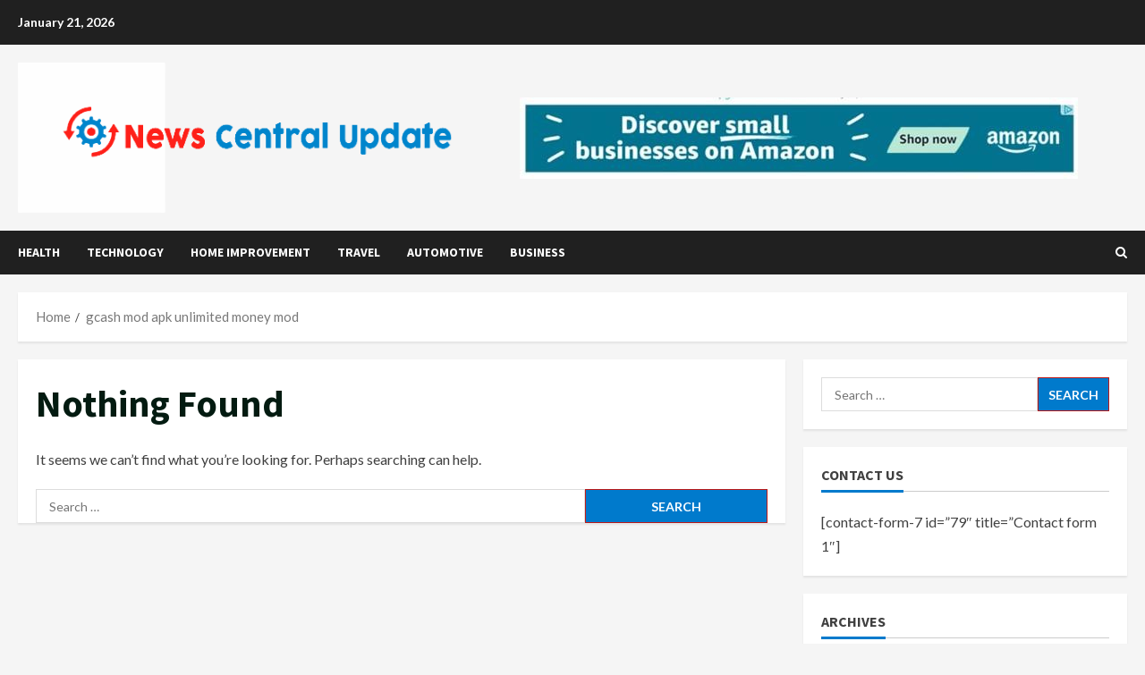

--- FILE ---
content_type: text/html; charset=UTF-8
request_url: https://newscentralupdate.com/tag/gcash-mod-apk-unlimited-money-mod/
body_size: 107632
content:
<!doctype html>
<html lang="en-US">

<head>
    <meta charset="UTF-8">
    <meta name="viewport" content="width=device-width, initial-scale=1">
    <link rel="profile" href="http://gmpg.org/xfn/11">

    <title>gcash mod apk unlimited money mod &#8211; News Central Update</title>
<meta name='robots' content='max-image-preview:large' />
<link rel='preload' href='https://fonts.googleapis.com/css?family=Source+Sans+Pro:400,700|Lato:400,700&#038;subset=latin&#038;display=swap' as='style' onload="this.onload=null;this.rel='stylesheet'" type='text/css' media='all' crossorigin='anonymous'>
<link rel='preconnect' href='https://fonts.googleapis.com' crossorigin='anonymous'>
<link rel='preconnect' href='https://fonts.gstatic.com' crossorigin='anonymous'>
<link rel='dns-prefetch' href='//fonts.googleapis.com' />
<link rel='preconnect' href='https://fonts.googleapis.com' />
<link rel='preconnect' href='https://fonts.gstatic.com' />
<link rel="alternate" type="application/rss+xml" title="News Central Update &raquo; Feed" href="https://newscentralupdate.com/feed/" />
<link rel="alternate" type="application/rss+xml" title="News Central Update &raquo; Comments Feed" href="https://newscentralupdate.com/comments/feed/" />
<link rel="alternate" type="application/rss+xml" title="News Central Update &raquo; gcash mod apk unlimited money mod Tag Feed" href="https://newscentralupdate.com/tag/gcash-mod-apk-unlimited-money-mod/feed/" />
<style id='wp-img-auto-sizes-contain-inline-css' type='text/css'>
img:is([sizes=auto i],[sizes^="auto," i]){contain-intrinsic-size:3000px 1500px}
/*# sourceURL=wp-img-auto-sizes-contain-inline-css */
</style>
<style id='wp-emoji-styles-inline-css' type='text/css'>

	img.wp-smiley, img.emoji {
		display: inline !important;
		border: none !important;
		box-shadow: none !important;
		height: 1em !important;
		width: 1em !important;
		margin: 0 0.07em !important;
		vertical-align: -0.1em !important;
		background: none !important;
		padding: 0 !important;
	}
/*# sourceURL=wp-emoji-styles-inline-css */
</style>
<style id='wp-block-library-inline-css' type='text/css'>
:root{--wp-block-synced-color:#7a00df;--wp-block-synced-color--rgb:122,0,223;--wp-bound-block-color:var(--wp-block-synced-color);--wp-editor-canvas-background:#ddd;--wp-admin-theme-color:#007cba;--wp-admin-theme-color--rgb:0,124,186;--wp-admin-theme-color-darker-10:#006ba1;--wp-admin-theme-color-darker-10--rgb:0,107,160.5;--wp-admin-theme-color-darker-20:#005a87;--wp-admin-theme-color-darker-20--rgb:0,90,135;--wp-admin-border-width-focus:2px}@media (min-resolution:192dpi){:root{--wp-admin-border-width-focus:1.5px}}.wp-element-button{cursor:pointer}:root .has-very-light-gray-background-color{background-color:#eee}:root .has-very-dark-gray-background-color{background-color:#313131}:root .has-very-light-gray-color{color:#eee}:root .has-very-dark-gray-color{color:#313131}:root .has-vivid-green-cyan-to-vivid-cyan-blue-gradient-background{background:linear-gradient(135deg,#00d084,#0693e3)}:root .has-purple-crush-gradient-background{background:linear-gradient(135deg,#34e2e4,#4721fb 50%,#ab1dfe)}:root .has-hazy-dawn-gradient-background{background:linear-gradient(135deg,#faaca8,#dad0ec)}:root .has-subdued-olive-gradient-background{background:linear-gradient(135deg,#fafae1,#67a671)}:root .has-atomic-cream-gradient-background{background:linear-gradient(135deg,#fdd79a,#004a59)}:root .has-nightshade-gradient-background{background:linear-gradient(135deg,#330968,#31cdcf)}:root .has-midnight-gradient-background{background:linear-gradient(135deg,#020381,#2874fc)}:root{--wp--preset--font-size--normal:16px;--wp--preset--font-size--huge:42px}.has-regular-font-size{font-size:1em}.has-larger-font-size{font-size:2.625em}.has-normal-font-size{font-size:var(--wp--preset--font-size--normal)}.has-huge-font-size{font-size:var(--wp--preset--font-size--huge)}.has-text-align-center{text-align:center}.has-text-align-left{text-align:left}.has-text-align-right{text-align:right}.has-fit-text{white-space:nowrap!important}#end-resizable-editor-section{display:none}.aligncenter{clear:both}.items-justified-left{justify-content:flex-start}.items-justified-center{justify-content:center}.items-justified-right{justify-content:flex-end}.items-justified-space-between{justify-content:space-between}.screen-reader-text{border:0;clip-path:inset(50%);height:1px;margin:-1px;overflow:hidden;padding:0;position:absolute;width:1px;word-wrap:normal!important}.screen-reader-text:focus{background-color:#ddd;clip-path:none;color:#444;display:block;font-size:1em;height:auto;left:5px;line-height:normal;padding:15px 23px 14px;text-decoration:none;top:5px;width:auto;z-index:100000}html :where(.has-border-color){border-style:solid}html :where([style*=border-top-color]){border-top-style:solid}html :where([style*=border-right-color]){border-right-style:solid}html :where([style*=border-bottom-color]){border-bottom-style:solid}html :where([style*=border-left-color]){border-left-style:solid}html :where([style*=border-width]){border-style:solid}html :where([style*=border-top-width]){border-top-style:solid}html :where([style*=border-right-width]){border-right-style:solid}html :where([style*=border-bottom-width]){border-bottom-style:solid}html :where([style*=border-left-width]){border-left-style:solid}html :where(img[class*=wp-image-]){height:auto;max-width:100%}:where(figure){margin:0 0 1em}html :where(.is-position-sticky){--wp-admin--admin-bar--position-offset:var(--wp-admin--admin-bar--height,0px)}@media screen and (max-width:600px){html :where(.is-position-sticky){--wp-admin--admin-bar--position-offset:0px}}

/*# sourceURL=wp-block-library-inline-css */
</style><style id='global-styles-inline-css' type='text/css'>
:root{--wp--preset--aspect-ratio--square: 1;--wp--preset--aspect-ratio--4-3: 4/3;--wp--preset--aspect-ratio--3-4: 3/4;--wp--preset--aspect-ratio--3-2: 3/2;--wp--preset--aspect-ratio--2-3: 2/3;--wp--preset--aspect-ratio--16-9: 16/9;--wp--preset--aspect-ratio--9-16: 9/16;--wp--preset--color--black: #000000;--wp--preset--color--cyan-bluish-gray: #abb8c3;--wp--preset--color--white: #ffffff;--wp--preset--color--pale-pink: #f78da7;--wp--preset--color--vivid-red: #cf2e2e;--wp--preset--color--luminous-vivid-orange: #ff6900;--wp--preset--color--luminous-vivid-amber: #fcb900;--wp--preset--color--light-green-cyan: #7bdcb5;--wp--preset--color--vivid-green-cyan: #00d084;--wp--preset--color--pale-cyan-blue: #8ed1fc;--wp--preset--color--vivid-cyan-blue: #0693e3;--wp--preset--color--vivid-purple: #9b51e0;--wp--preset--gradient--vivid-cyan-blue-to-vivid-purple: linear-gradient(135deg,rgb(6,147,227) 0%,rgb(155,81,224) 100%);--wp--preset--gradient--light-green-cyan-to-vivid-green-cyan: linear-gradient(135deg,rgb(122,220,180) 0%,rgb(0,208,130) 100%);--wp--preset--gradient--luminous-vivid-amber-to-luminous-vivid-orange: linear-gradient(135deg,rgb(252,185,0) 0%,rgb(255,105,0) 100%);--wp--preset--gradient--luminous-vivid-orange-to-vivid-red: linear-gradient(135deg,rgb(255,105,0) 0%,rgb(207,46,46) 100%);--wp--preset--gradient--very-light-gray-to-cyan-bluish-gray: linear-gradient(135deg,rgb(238,238,238) 0%,rgb(169,184,195) 100%);--wp--preset--gradient--cool-to-warm-spectrum: linear-gradient(135deg,rgb(74,234,220) 0%,rgb(151,120,209) 20%,rgb(207,42,186) 40%,rgb(238,44,130) 60%,rgb(251,105,98) 80%,rgb(254,248,76) 100%);--wp--preset--gradient--blush-light-purple: linear-gradient(135deg,rgb(255,206,236) 0%,rgb(152,150,240) 100%);--wp--preset--gradient--blush-bordeaux: linear-gradient(135deg,rgb(254,205,165) 0%,rgb(254,45,45) 50%,rgb(107,0,62) 100%);--wp--preset--gradient--luminous-dusk: linear-gradient(135deg,rgb(255,203,112) 0%,rgb(199,81,192) 50%,rgb(65,88,208) 100%);--wp--preset--gradient--pale-ocean: linear-gradient(135deg,rgb(255,245,203) 0%,rgb(182,227,212) 50%,rgb(51,167,181) 100%);--wp--preset--gradient--electric-grass: linear-gradient(135deg,rgb(202,248,128) 0%,rgb(113,206,126) 100%);--wp--preset--gradient--midnight: linear-gradient(135deg,rgb(2,3,129) 0%,rgb(40,116,252) 100%);--wp--preset--font-size--small: 13px;--wp--preset--font-size--medium: 20px;--wp--preset--font-size--large: 36px;--wp--preset--font-size--x-large: 42px;--wp--preset--spacing--20: 0.44rem;--wp--preset--spacing--30: 0.67rem;--wp--preset--spacing--40: 1rem;--wp--preset--spacing--50: 1.5rem;--wp--preset--spacing--60: 2.25rem;--wp--preset--spacing--70: 3.38rem;--wp--preset--spacing--80: 5.06rem;--wp--preset--shadow--natural: 6px 6px 9px rgba(0, 0, 0, 0.2);--wp--preset--shadow--deep: 12px 12px 50px rgba(0, 0, 0, 0.4);--wp--preset--shadow--sharp: 6px 6px 0px rgba(0, 0, 0, 0.2);--wp--preset--shadow--outlined: 6px 6px 0px -3px rgb(255, 255, 255), 6px 6px rgb(0, 0, 0);--wp--preset--shadow--crisp: 6px 6px 0px rgb(0, 0, 0);}:root { --wp--style--global--content-size: 740px;--wp--style--global--wide-size: 1300px; }:where(body) { margin: 0; }.wp-site-blocks > .alignleft { float: left; margin-right: 2em; }.wp-site-blocks > .alignright { float: right; margin-left: 2em; }.wp-site-blocks > .aligncenter { justify-content: center; margin-left: auto; margin-right: auto; }:where(.wp-site-blocks) > * { margin-block-start: 24px; margin-block-end: 0; }:where(.wp-site-blocks) > :first-child { margin-block-start: 0; }:where(.wp-site-blocks) > :last-child { margin-block-end: 0; }:root { --wp--style--block-gap: 24px; }:root :where(.is-layout-flow) > :first-child{margin-block-start: 0;}:root :where(.is-layout-flow) > :last-child{margin-block-end: 0;}:root :where(.is-layout-flow) > *{margin-block-start: 24px;margin-block-end: 0;}:root :where(.is-layout-constrained) > :first-child{margin-block-start: 0;}:root :where(.is-layout-constrained) > :last-child{margin-block-end: 0;}:root :where(.is-layout-constrained) > *{margin-block-start: 24px;margin-block-end: 0;}:root :where(.is-layout-flex){gap: 24px;}:root :where(.is-layout-grid){gap: 24px;}.is-layout-flow > .alignleft{float: left;margin-inline-start: 0;margin-inline-end: 2em;}.is-layout-flow > .alignright{float: right;margin-inline-start: 2em;margin-inline-end: 0;}.is-layout-flow > .aligncenter{margin-left: auto !important;margin-right: auto !important;}.is-layout-constrained > .alignleft{float: left;margin-inline-start: 0;margin-inline-end: 2em;}.is-layout-constrained > .alignright{float: right;margin-inline-start: 2em;margin-inline-end: 0;}.is-layout-constrained > .aligncenter{margin-left: auto !important;margin-right: auto !important;}.is-layout-constrained > :where(:not(.alignleft):not(.alignright):not(.alignfull)){max-width: var(--wp--style--global--content-size);margin-left: auto !important;margin-right: auto !important;}.is-layout-constrained > .alignwide{max-width: var(--wp--style--global--wide-size);}body .is-layout-flex{display: flex;}.is-layout-flex{flex-wrap: wrap;align-items: center;}.is-layout-flex > :is(*, div){margin: 0;}body .is-layout-grid{display: grid;}.is-layout-grid > :is(*, div){margin: 0;}body{padding-top: 0px;padding-right: 0px;padding-bottom: 0px;padding-left: 0px;}a:where(:not(.wp-element-button)){text-decoration: none;}:root :where(.wp-element-button, .wp-block-button__link){background-color: #32373c;border-width: 0;color: #fff;font-family: inherit;font-size: inherit;font-style: inherit;font-weight: inherit;letter-spacing: inherit;line-height: inherit;padding-top: calc(0.667em + 2px);padding-right: calc(1.333em + 2px);padding-bottom: calc(0.667em + 2px);padding-left: calc(1.333em + 2px);text-decoration: none;text-transform: inherit;}.has-black-color{color: var(--wp--preset--color--black) !important;}.has-cyan-bluish-gray-color{color: var(--wp--preset--color--cyan-bluish-gray) !important;}.has-white-color{color: var(--wp--preset--color--white) !important;}.has-pale-pink-color{color: var(--wp--preset--color--pale-pink) !important;}.has-vivid-red-color{color: var(--wp--preset--color--vivid-red) !important;}.has-luminous-vivid-orange-color{color: var(--wp--preset--color--luminous-vivid-orange) !important;}.has-luminous-vivid-amber-color{color: var(--wp--preset--color--luminous-vivid-amber) !important;}.has-light-green-cyan-color{color: var(--wp--preset--color--light-green-cyan) !important;}.has-vivid-green-cyan-color{color: var(--wp--preset--color--vivid-green-cyan) !important;}.has-pale-cyan-blue-color{color: var(--wp--preset--color--pale-cyan-blue) !important;}.has-vivid-cyan-blue-color{color: var(--wp--preset--color--vivid-cyan-blue) !important;}.has-vivid-purple-color{color: var(--wp--preset--color--vivid-purple) !important;}.has-black-background-color{background-color: var(--wp--preset--color--black) !important;}.has-cyan-bluish-gray-background-color{background-color: var(--wp--preset--color--cyan-bluish-gray) !important;}.has-white-background-color{background-color: var(--wp--preset--color--white) !important;}.has-pale-pink-background-color{background-color: var(--wp--preset--color--pale-pink) !important;}.has-vivid-red-background-color{background-color: var(--wp--preset--color--vivid-red) !important;}.has-luminous-vivid-orange-background-color{background-color: var(--wp--preset--color--luminous-vivid-orange) !important;}.has-luminous-vivid-amber-background-color{background-color: var(--wp--preset--color--luminous-vivid-amber) !important;}.has-light-green-cyan-background-color{background-color: var(--wp--preset--color--light-green-cyan) !important;}.has-vivid-green-cyan-background-color{background-color: var(--wp--preset--color--vivid-green-cyan) !important;}.has-pale-cyan-blue-background-color{background-color: var(--wp--preset--color--pale-cyan-blue) !important;}.has-vivid-cyan-blue-background-color{background-color: var(--wp--preset--color--vivid-cyan-blue) !important;}.has-vivid-purple-background-color{background-color: var(--wp--preset--color--vivid-purple) !important;}.has-black-border-color{border-color: var(--wp--preset--color--black) !important;}.has-cyan-bluish-gray-border-color{border-color: var(--wp--preset--color--cyan-bluish-gray) !important;}.has-white-border-color{border-color: var(--wp--preset--color--white) !important;}.has-pale-pink-border-color{border-color: var(--wp--preset--color--pale-pink) !important;}.has-vivid-red-border-color{border-color: var(--wp--preset--color--vivid-red) !important;}.has-luminous-vivid-orange-border-color{border-color: var(--wp--preset--color--luminous-vivid-orange) !important;}.has-luminous-vivid-amber-border-color{border-color: var(--wp--preset--color--luminous-vivid-amber) !important;}.has-light-green-cyan-border-color{border-color: var(--wp--preset--color--light-green-cyan) !important;}.has-vivid-green-cyan-border-color{border-color: var(--wp--preset--color--vivid-green-cyan) !important;}.has-pale-cyan-blue-border-color{border-color: var(--wp--preset--color--pale-cyan-blue) !important;}.has-vivid-cyan-blue-border-color{border-color: var(--wp--preset--color--vivid-cyan-blue) !important;}.has-vivid-purple-border-color{border-color: var(--wp--preset--color--vivid-purple) !important;}.has-vivid-cyan-blue-to-vivid-purple-gradient-background{background: var(--wp--preset--gradient--vivid-cyan-blue-to-vivid-purple) !important;}.has-light-green-cyan-to-vivid-green-cyan-gradient-background{background: var(--wp--preset--gradient--light-green-cyan-to-vivid-green-cyan) !important;}.has-luminous-vivid-amber-to-luminous-vivid-orange-gradient-background{background: var(--wp--preset--gradient--luminous-vivid-amber-to-luminous-vivid-orange) !important;}.has-luminous-vivid-orange-to-vivid-red-gradient-background{background: var(--wp--preset--gradient--luminous-vivid-orange-to-vivid-red) !important;}.has-very-light-gray-to-cyan-bluish-gray-gradient-background{background: var(--wp--preset--gradient--very-light-gray-to-cyan-bluish-gray) !important;}.has-cool-to-warm-spectrum-gradient-background{background: var(--wp--preset--gradient--cool-to-warm-spectrum) !important;}.has-blush-light-purple-gradient-background{background: var(--wp--preset--gradient--blush-light-purple) !important;}.has-blush-bordeaux-gradient-background{background: var(--wp--preset--gradient--blush-bordeaux) !important;}.has-luminous-dusk-gradient-background{background: var(--wp--preset--gradient--luminous-dusk) !important;}.has-pale-ocean-gradient-background{background: var(--wp--preset--gradient--pale-ocean) !important;}.has-electric-grass-gradient-background{background: var(--wp--preset--gradient--electric-grass) !important;}.has-midnight-gradient-background{background: var(--wp--preset--gradient--midnight) !important;}.has-small-font-size{font-size: var(--wp--preset--font-size--small) !important;}.has-medium-font-size{font-size: var(--wp--preset--font-size--medium) !important;}.has-large-font-size{font-size: var(--wp--preset--font-size--large) !important;}.has-x-large-font-size{font-size: var(--wp--preset--font-size--x-large) !important;}
/*# sourceURL=global-styles-inline-css */
</style>

<link rel='stylesheet' id='bootstrap-css' href='https://newscentralupdate.com/wp-content/themes/morenews/assets/bootstrap/css/bootstrap.min.css?ver=6.9' type='text/css' media='all' />
<link rel='stylesheet' id='morenews-style-css' href='https://newscentralupdate.com/wp-content/themes/morenews/style.css?ver=6.9' type='text/css' media='all' />
<style id='morenews-style-inline-css' type='text/css'>

                    body.aft-dark-mode #sidr,
            body.aft-dark-mode,
            body.aft-dark-mode.custom-background,
            body.aft-dark-mode #af-preloader {
            background-color: #000000;
            }
        
                    body.aft-default-mode #sidr,
            body.aft-default-mode #af-preloader,
            body.aft-default-mode {
            background-color: #f5f5f5;
            }

        
                    .frm_style_formidable-style.with_frm_style .frm_compact .frm_dropzone.dz-clickable .dz-message,
            .frm_style_formidable-style.with_frm_style input[type=submit],
            .frm_style_formidable-style.with_frm_style .frm_submit input[type=button],
            .frm_style_formidable-style.with_frm_style .frm_submit button,
            .frm_form_submit_style,
            .frm_style_formidable-style.with_frm_style .frm-edit-page-btn,

            .woocommerce #respond input#submit.disabled,
            .woocommerce #respond input#submit:disabled,
            .woocommerce #respond input#submit:disabled[disabled],
            .woocommerce a.button.disabled,
            .woocommerce a.button:disabled,
            .woocommerce a.button:disabled[disabled],
            .woocommerce button.button.disabled,
            .woocommerce button.button:disabled,
            .woocommerce button.button:disabled[disabled],
            .woocommerce input.button.disabled,
            .woocommerce input.button:disabled,
            .woocommerce input.button:disabled[disabled],
            .woocommerce #respond input#submit,
            .woocommerce a.button,
            .woocommerce button.button,
            .woocommerce input.button,
            .woocommerce #respond input#submit.alt,
            .woocommerce a.button.alt,
            .woocommerce button.button.alt,
            .woocommerce input.button.alt,
            .woocommerce-account .addresses .title .edit,
            :root .wc-block-featured-product__link :where(.wp-element-button, .wp-block-button__link),
            :root .wc-block-featured-category__link :where(.wp-element-button, .wp-block-button__link),
            hustle-button,
            button.wc-block-mini-cart__button,
            .wc-block-checkout .wp-block-button__link,
            .wp-block-button.wc-block-components-product-button .wp-block-button__link,
            .wc-block-grid__product-add-to-cart.wp-block-button .wp-block-button__link,
            body .wc-block-components-button,
            .wc-block-grid .wp-block-button__link,
            .woocommerce-notices-wrapper .button,
            body .woocommerce-notices-wrapper .button:hover,
            body.woocommerce .single_add_to_cart_button.button:hover,
            body.woocommerce a.button.add_to_cart_button:hover,

            .widget-title-fill-and-border .wp-block-search__label,
            .widget-title-fill-and-border .wp-block-group .wp-block-heading,
            .widget-title-fill-and-no-border .wp-block-search__label,
            .widget-title-fill-and-no-border .wp-block-group .wp-block-heading,

            .widget-title-fill-and-border .wp_post_author_widget .widget-title .header-after,
            .widget-title-fill-and-border .widget-title .heading-line,
            .widget-title-fill-and-border .aft-posts-tabs-panel .nav-tabs>li>a.active,
            .widget-title-fill-and-border .aft-main-banner-wrapper .widget-title .heading-line ,
            .widget-title-fill-and-no-border .wp_post_author_widget .widget-title .header-after,
            .widget-title-fill-and-no-border .widget-title .heading-line,
            .widget-title-fill-and-no-border .aft-posts-tabs-panel .nav-tabs>li>a.active,
            .widget-title-fill-and-no-border .aft-main-banner-wrapper .widget-title .heading-line,
            a.sidr-class-sidr-button-close,
            body.widget-title-border-bottom .header-after1 .heading-line-before,
            body.widget-title-border-bottom .widget-title .heading-line-before,

            .widget-title-border-center .wp-block-search__label::after,
            .widget-title-border-center .wp-block-group .wp-block-heading::after,
            .widget-title-border-center .wp_post_author_widget .widget-title .heading-line-before,
            .widget-title-border-center .aft-posts-tabs-panel .nav-tabs>li>a.active::after,
            .widget-title-border-center .wp_post_author_widget .widget-title .header-after::after,
            .widget-title-border-center .widget-title .heading-line-after,

            .widget-title-border-bottom .wp-block-search__label::after,
            .widget-title-border-bottom .wp-block-group .wp-block-heading::after,
            .widget-title-border-bottom .heading-line::before,
            .widget-title-border-bottom .wp-post-author-wrap .header-after::before,
            .widget-title-border-bottom .aft-posts-tabs-panel .nav-tabs>li>a.active span::after,

            .aft-dark-mode .is-style-fill a.wp-block-button__link:not(.has-background),
            .aft-default-mode .is-style-fill a.wp-block-button__link:not(.has-background),

            a.comment-reply-link,
            body.aft-default-mode .reply a,
            body.aft-dark-mode .reply a,
            .aft-popular-taxonomies-lists span::before ,
            #loader-wrapper div,
            span.heading-line::before,
            .wp-post-author-wrap .header-after::before,
            body.aft-dark-mode input[type="button"],
            body.aft-dark-mode input[type="reset"],
            body.aft-dark-mode input[type="submit"],
            body.aft-dark-mode .inner-suscribe input[type=submit],
            body.aft-default-mode input[type="button"],
            body.aft-default-mode input[type="reset"],
            body.aft-default-mode input[type="submit"],
            body.aft-default-mode .inner-suscribe input[type=submit],
            .woocommerce-product-search button[type="submit"],
            input.search-submit,
            .wp-block-search__button,
            .af-youtube-slider .af-video-wrap .af-bg-play i,
            .af-youtube-video-list .entry-header-yt-video-wrapper .af-yt-video-play i,
            .af-post-format i,
            body .btn-style1 a:visited,
            body .btn-style1 a,
            body .morenews-pagination .nav-links .page-numbers.current,
            body #scroll-up,
            button,
            body article.sticky .read-single:before,
            .aft-readmore-wrapper a.aft-readmore:hover,
            body.aft-dark-mode .aft-readmore-wrapper a.aft-readmore:hover,
            footer.site-footer .aft-readmore-wrapper a.aft-readmore:hover,
            .aft-readmore-wrapper a.aft-readmore:hover,
            body .trending-posts-vertical .trending-no{
            background-color: #bb1919;
            }

            div.wpforms-container-full button[type=submit]:hover,
            div.wpforms-container-full button[type=submit]:not(:hover):not(:active){
            background-color: #bb1919 !important;
            }

            .grid-design-texts-over-image .aft-readmore-wrapper a.aft-readmore:hover,
            .aft-readmore-wrapper a.aft-readmore:hover,
            body.aft-dark-mode .aft-readmore-wrapper a.aft-readmore:hover,
            body.aft-default-mode .aft-readmore-wrapper a.aft-readmore:hover,

            body.single .entry-header .aft-post-excerpt-and-meta .post-excerpt,
            body.aft-dark-mode.single span.tags-links a:hover,
            .morenews-pagination .nav-links .page-numbers.current,
            .aft-readmore-wrapper a.aft-readmore:hover,
            p.awpa-more-posts a:hover{
            border-color: #bb1919;
            }
            .wp-post-author-meta .wp-post-author-meta-more-posts a.awpa-more-posts:hover{
            border-color: #bb1919;
            }
            body:not(.rtl) .aft-popular-taxonomies-lists span::after {
            border-left-color: #bb1919;
            }
            body.rtl .aft-popular-taxonomies-lists span::after {
            border-right-color: #bb1919;
            }
            .widget-title-fill-and-no-border .wp-block-search__label::after,
            .widget-title-fill-and-no-border .wp-block-group .wp-block-heading::after,
            .widget-title-fill-and-no-border .aft-posts-tabs-panel .nav-tabs>li a.active::after,
            .widget-title-fill-and-no-border .morenews-widget .widget-title::before,
            .widget-title-fill-and-no-border .morenews-customizer .widget-title::before{
            border-top-color: #bb1919;

            }
            .woocommerce div.product .woocommerce-tabs ul.tabs li.active,
            #scroll-up::after,
            .aft-dark-mode #loader,
            .aft-default-mode #loader {
            border-bottom-color: #bb1919;
            }
            footer.site-footer .wp-calendar-nav a:hover,
            footer.site-footer .wp-block-latest-comments__comment-meta a:hover,
            .aft-dark-mode .tagcloud a:hover,
            .aft-dark-mode .widget ul.menu >li a:hover,
            .aft-dark-mode .widget > ul > li a:hover,
            .banner-exclusive-posts-wrapper a:hover,
            .list-style .read-title h3 a:hover,
            .grid-design-default .read-title h3 a:hover,
            body.aft-dark-mode .banner-exclusive-posts-wrapper a:hover,
            body.aft-dark-mode .banner-exclusive-posts-wrapper a:visited:hover,
            body.aft-default-mode .banner-exclusive-posts-wrapper a:hover,
            body.aft-default-mode .banner-exclusive-posts-wrapper a:visited:hover,
            body.wp-post-author-meta .awpa-display-name a:hover,
            .widget_text a ,
            .post-description a:not(.aft-readmore), .post-description a:not(.aft-readmore):visited,

            .wp_post_author_widget .wp-post-author-meta .awpa-display-name a:hover,
            .wp-post-author-meta .wp-post-author-meta-more-posts a.awpa-more-posts:hover,
            body.aft-default-mode .af-breadcrumbs a:hover,
            body.aft-dark-mode .af-breadcrumbs a:hover,
            body .wp-block-latest-comments li.wp-block-latest-comments__comment a:hover,

            body .site-footer .color-pad .read-title h3 a:hover,

            body.aft-dark-mode #secondary .morenews-widget ul[class*="wp-block-"] a:hover,
            body.aft-dark-mode #secondary .morenews-widget ol[class*="wp-block-"] a:hover,
            body.aft-dark-mode a.post-edit-link:hover,
            body.aft-default-mode #secondary .morenews-widget ul[class*="wp-block-"] a:hover,
            body.aft-default-mode #secondary .morenews-widget ol[class*="wp-block-"] a:hover,
            body.aft-default-mode a.post-edit-link:hover,
            body.aft-default-mode #secondary .widget > ul > li a:hover,

            body.aft-default-mode footer.comment-meta a:hover,
            body.aft-dark-mode footer.comment-meta a:hover,
            body.aft-default-mode .comment-form a:hover,
            body.aft-dark-mode .comment-form a:hover,
            body.aft-dark-mode .entry-content > .wp-block-tag-cloud a:not(.has-text-color):hover,
            body.aft-default-mode .entry-content > .wp-block-tag-cloud a:not(.has-text-color):hover,
            body.aft-dark-mode .entry-content .wp-block-archives-list.wp-block-archives a:not(.has-text-color):hover,
            body.aft-default-mode .entry-content .wp-block-archives-list.wp-block-archives a:not(.has-text-color):hover,
            body.aft-dark-mode .entry-content .wp-block-latest-posts a:not(.has-text-color):hover,
            body.aft-dark-mode .entry-content .wp-block-categories-list.wp-block-categories a:not(.has-text-color):hover,
            body.aft-default-mode .entry-content .wp-block-latest-posts a:not(.has-text-color):hover,
            body.aft-default-mode .entry-content .wp-block-categories-list.wp-block-categories a:not(.has-text-color):hover,

            .aft-default-mode .wp-block-archives-list.wp-block-archives a:not(.has-text-color):hover,
            .aft-default-mode .wp-block-latest-posts a:not(.has-text-color):hover,
            .aft-default-mode .wp-block-categories-list.wp-block-categories a:not(.has-text-color):hover,
            .aft-default-mode .wp-block-latest-comments li.wp-block-latest-comments__comment a:hover,
            .aft-dark-mode .wp-block-archives-list.wp-block-archives a:not(.has-text-color):hover,
            .aft-dark-mode .wp-block-latest-posts a:not(.has-text-color):hover,
            .aft-dark-mode .wp-block-categories-list.wp-block-categories a:not(.has-text-color):hover,
            .aft-dark-mode .wp-block-latest-comments li.wp-block-latest-comments__comment a:hover,

            body.aft-dark-mode .morenews-pagination .nav-links a.page-numbers:hover,
            body.aft-default-mode .morenews-pagination .nav-links a.page-numbers:hover,
            body.aft-default-mode .aft-popular-taxonomies-lists ul li a:hover ,
            body.aft-dark-mode .aft-popular-taxonomies-lists ul li a:hover,
            body.aft-dark-mode .wp-calendar-nav a,
            body .entry-content > .wp-block-heading a:not(.has-link-color),
            body .entry-content > ul a,
            body .entry-content > ol a,
            body .entry-content > p a ,
            body.aft-default-mode p.logged-in-as a,
            body.aft-dark-mode p.logged-in-as a,
            body.aft-dark-mode .woocommerce-loop-product__title:hover,
            body.aft-default-mode .woocommerce-loop-product__title:hover,
            a:hover,
            p a,
            .stars a:active,
            .stars a:focus,
            .morenews-widget.widget_text a,
            body.aft-default-mode .wp-block-latest-comments li.wp-block-latest-comments__comment a:hover,
            body.aft-dark-mode .wp-block-latest-comments li.wp-block-latest-comments__comment a:hover,
            .entry-content .wp-block-latest-comments a:not(.has-text-color):hover,
            .wc-block-grid__product .wc-block-grid__product-link:focus,

            body.aft-default-mode .entry-content h1:not(.has-link-color):not(.wp-block-post-title) a,
            body.aft-default-mode .entry-content h2:not(.has-link-color):not(.wp-block-post-title) a,
            body.aft-default-mode .entry-content h3:not(.has-link-color):not(.wp-block-post-title) a,
            body.aft-default-mode .entry-content h4:not(.has-link-color):not(.wp-block-post-title) a,
            body.aft-default-mode .entry-content h5:not(.has-link-color):not(.wp-block-post-title) a,
            body.aft-default-mode .entry-content h6:not(.has-link-color):not(.wp-block-post-title) a,
            body.aft-dark-mode .entry-content h1:not(.has-link-color):not(.wp-block-post-title) a,
            body.aft-dark-mode .entry-content h2:not(.has-link-color):not(.wp-block-post-title) a,
            body.aft-dark-mode .entry-content h3:not(.has-link-color):not(.wp-block-post-title) a,
            body.aft-dark-mode .entry-content h4:not(.has-link-color):not(.wp-block-post-title) a,
            body.aft-dark-mode .entry-content h5:not(.has-link-color):not(.wp-block-post-title) a,
            body.aft-dark-mode .entry-content h6:not(.has-link-color):not(.wp-block-post-title) a,

            body.aft-default-mode .comment-content a,
            body.aft-dark-mode .comment-content a,
            body.aft-default-mode .post-excerpt a,
            body.aft-dark-mode .post-excerpt a,
            body.aft-default-mode .wp-block-tag-cloud a:hover,
            body.aft-default-mode .tagcloud a:hover,
            body.aft-default-mode.single span.tags-links a:hover,
            body.aft-default-mode p.awpa-more-posts a:hover,
            body.aft-default-mode p.awpa-website a:hover ,
            body.aft-default-mode .wp-post-author-meta h4 a:hover,
            body.aft-default-mode .widget ul.menu >li a:hover,
            body.aft-default-mode .widget > ul > li a:hover,
            body.aft-default-mode .nav-links a:hover,
            body.aft-default-mode ul.trail-items li a:hover,
            body.aft-dark-mode .wp-block-tag-cloud a:hover,
            body.aft-dark-mode .tagcloud a:hover,
            body.aft-dark-mode.single span.tags-links a:hover,
            body.aft-dark-mode p.awpa-more-posts a:hover,
            body.aft-dark-mode p.awpa-website a:hover ,
            body.aft-dark-mode .widget ul.menu >li a:hover,
            body.aft-dark-mode .nav-links a:hover,
            body.aft-dark-mode ul.trail-items li a:hover{
            color:#bb1919;
            }

            @media only screen and (min-width: 992px){
            body.aft-default-mode .morenews-header .main-navigation .menu-desktop > ul > li:hover > a:before,
            body.aft-default-mode .morenews-header .main-navigation .menu-desktop > ul > li.current-menu-item > a:before {
            background-color: #bb1919;
            }
            }
        
                    .woocommerce-product-search button[type="submit"], input.search-submit{
            background-color: #bb1919;
            }
            .aft-dark-mode .entry-content a:hover, .aft-dark-mode .entry-content a:focus, .aft-dark-mode .entry-content a:active,
            .wp-calendar-nav a,
            #wp-calendar tbody td a,
            body.aft-dark-mode #wp-calendar tbody td#today,
            body.aft-default-mode #wp-calendar tbody td#today,
            body.aft-default-mode .entry-content > .wp-block-heading a:not(.has-link-color),
            body.aft-dark-mode .entry-content > .wp-block-heading a:not(.has-link-color),
            body .entry-content > ul a, body .entry-content > ul a:visited,
            body .entry-content > ol a, body .entry-content > ol a:visited,
            body .entry-content > p a, body .entry-content > p a:visited
            {
            color: #bb1919;
            }
            .woocommerce-product-search button[type="submit"], input.search-submit,
            body.single span.tags-links a:hover,
            body .entry-content > .wp-block-heading a:not(.has-link-color),
            body .entry-content > ul a, body .entry-content > ul a:visited,
            body .entry-content > ol a, body .entry-content > ol a:visited,
            body .entry-content > p a, body .entry-content > p a:visited{
            border-color: #bb1919;
            }

            @media only screen and (min-width: 993px){
            .main-navigation .menu-desktop > li.current-menu-item::after,
            .main-navigation .menu-desktop > ul > li.current-menu-item::after,
            .main-navigation .menu-desktop > li::after, .main-navigation .menu-desktop > ul > li::after{
            background-color: #bb1919;
            }
            }
        

                    .site-title {
            font-family: Source Sans Pro;
            }
        
                    body,
            button,
            input,
            select,
            optgroup,
            .cat-links li a,
            .min-read,
            .af-social-contacts .social-widget-menu .screen-reader-text,
            textarea {
            font-family: Lato;
            }
        
                    .wp-block-tag-cloud a, .tagcloud a,
            body span.hustle-title,
            .wp-block-blockspare-blockspare-tabs .bs-tabs-title-list li a.bs-tab-title,
            .navigation.post-navigation .nav-links a,
            div.custom-menu-link > a,
            .exclusive-posts .exclusive-now span,
            .aft-popular-taxonomies-lists span,
            .exclusive-posts a,
            .aft-posts-tabs-panel .nav-tabs>li>a,
            .widget-title-border-bottom .aft-posts-tabs-panel .nav-tabs>li>a,
            .nav-tabs>li,
            .widget ul ul li,
            .widget ul.menu >li ,
            .widget > ul > li,
            .wp-block-search__label,
            .wp-block-latest-posts.wp-block-latest-posts__list li,
            .wp-block-latest-comments li.wp-block-latest-comments__comment,
            .wp-block-group ul li a,
            .main-navigation ul li a,
            h1, h2, h3, h4, h5, h6 {
            font-family: Source Sans Pro;
            }
        
        .elementor-page .elementor-section.elementor-section-full_width > .elementor-container,
        .elementor-page .elementor-section.elementor-section-boxed > .elementor-container,
        .elementor-default .elementor-section.elementor-section-full_width > .elementor-container,
        .elementor-default .elementor-section.elementor-section-boxed > .elementor-container{
        max-width: 1300px;
        }

        .container-wrapper .elementor {
        max-width: 100%;
        }
        .full-width-content .elementor-section-stretched,
        .align-content-left .elementor-section-stretched,
        .align-content-right .elementor-section-stretched {
        max-width: 100%;
        left: 0 !important;
        }

/*# sourceURL=morenews-style-inline-css */
</style>
<link rel='stylesheet' id='general-news-css' href='https://newscentralupdate.com/wp-content/themes/general-news/style.css?ver=1.0.4' type='text/css' media='all' />
<link rel='stylesheet' id='morenews-google-fonts-css' href='https://fonts.googleapis.com/css?family=Source+Sans+Pro:400,700|Lato:400,700&#038;subset=latin&#038;display=swap' type='text/css' media='all' />
<link rel='stylesheet' id='aft-icons-css' href='https://newscentralupdate.com/wp-content/themes/morenews/assets/icons/style.css?ver=6.9' type='text/css' media='all' />
<link rel='stylesheet' id='slick-css-css' href='https://newscentralupdate.com/wp-content/themes/morenews/assets/slick/css/slick.min.css?ver=6.9' type='text/css' media='all' />
<link rel='stylesheet' id='sidr-css' href='https://newscentralupdate.com/wp-content/themes/morenews/assets/sidr/css/jquery.sidr.dark.css?ver=6.9' type='text/css' media='all' />
<link rel='stylesheet' id='magnific-popup-css' href='https://newscentralupdate.com/wp-content/themes/morenews/assets/magnific-popup/magnific-popup.css?ver=6.9' type='text/css' media='all' />
<script type="text/javascript" src="https://newscentralupdate.com/wp-includes/js/jquery/jquery.min.js?ver=3.7.1" id="jquery-core-js"></script>
<script type="text/javascript" src="https://newscentralupdate.com/wp-includes/js/jquery/jquery-migrate.min.js?ver=3.4.1" id="jquery-migrate-js"></script>
<script type="text/javascript" src="https://newscentralupdate.com/wp-content/themes/morenews/assets/background-script.js?ver=1.0.4" id="morenews-background-script-js"></script>
<link rel="https://api.w.org/" href="https://newscentralupdate.com/wp-json/" /><link rel="alternate" title="JSON" type="application/json" href="https://newscentralupdate.com/wp-json/wp/v2/tags/5774" /><link rel="EditURI" type="application/rsd+xml" title="RSD" href="https://newscentralupdate.com/xmlrpc.php?rsd" />
<meta name="generator" content="WordPress 6.9" />
        <style type="text/css">
                        .site-title,
            .site-description {
                position: absolute;
                clip: rect(1px, 1px, 1px, 1px);
                display: none;
            }

            

        </style>
        <link rel="icon" href="https://newscentralupdate.com/wp-content/uploads/2023/06/cropped-News-Central-Update-32x32.png" sizes="32x32" />
<link rel="icon" href="https://newscentralupdate.com/wp-content/uploads/2023/06/cropped-News-Central-Update-192x192.png" sizes="192x192" />
<link rel="apple-touch-icon" href="https://newscentralupdate.com/wp-content/uploads/2023/06/cropped-News-Central-Update-180x180.png" />
<meta name="msapplication-TileImage" content="https://newscentralupdate.com/wp-content/uploads/2023/06/cropped-News-Central-Update-270x270.png" />
</head>

<body class="archive tag tag-gcash-mod-apk-unlimited-money-mod tag-5774 wp-custom-logo wp-embed-responsive wp-theme-morenews wp-child-theme-general-news hfeed aft-default-mode aft-header-layout-side header-image-default widget-title-border-bottom default-content-layout align-content-left af-wide-layout">
    
    
    <div id="page" class="site af-whole-wrapper">
        <a class="skip-link screen-reader-text" href="#content">Skip to content</a>

        
    <header id="masthead" class="header-layout-side morenews-header">
        <div class="top-header">
    <div class="container-wrapper">
      <div class="top-bar-flex">
        <div class="top-bar-left col-2">
          <div class="date-bar-left">
                  <span class="topbar-date">
        January 21, 2026      </span>
              </div>
        </div>
        <div class="top-bar-right col-2">
          <div class="aft-small-social-menu">
                            </div>
        </div>
      </div>
    </div>
  </div>
<div class="af-middle-header " >
  <div class="container-wrapper">

        <div class="af-middle-container">
      <div class="logo">
            <div class="site-branding ">
      <a href="https://newscentralupdate.com/" class="custom-logo-link" rel="home"><img width="1055" height="365" src="https://newscentralupdate.com/wp-content/uploads/2023/06/News-Central-Update.png" class="custom-logo" alt="News Central Update" decoding="async" fetchpriority="high" srcset="https://newscentralupdate.com/wp-content/uploads/2023/06/News-Central-Update.png 1055w, https://newscentralupdate.com/wp-content/uploads/2023/06/News-Central-Update-300x104.png 300w, https://newscentralupdate.com/wp-content/uploads/2023/06/News-Central-Update-1024x354.png 1024w, https://newscentralupdate.com/wp-content/uploads/2023/06/News-Central-Update-768x266.png 768w" sizes="(max-width: 1055px) 100vw, 1055px" loading="lazy" /></a>        <p class="site-title font-family-1">
          <a href="https://newscentralupdate.com/" class="site-title-anchor" rel="home">News Central Update</a>
        </p>
      
              <p class="site-description">Your Source for Timely and Relevant News</p>
          </div>

      </div>
                <div class="header-promotion">
                                 <div class="banner-promotions-wrapper">
                    <div class="promotion-section">
                        <div id="text-4" class="widget morenews-widget widget_text">			<div class="textwidget"><p><img decoding="async" class="aligncenter wp-image-90173 size-full" src="https://newscentralupdate.com/wp-content/uploads/2023/06/BANNER.jpg" alt="" width="624" height="91" srcset="https://newscentralupdate.com/wp-content/uploads/2023/06/BANNER.jpg 624w, https://newscentralupdate.com/wp-content/uploads/2023/06/BANNER-300x44.jpg 300w" sizes="(max-width: 624px) 100vw, 624px" /></p>
</div>
		</div>                    </div>
                </div>
                          </div>
          </div>
  </div>
</div>
<div id="main-navigation-bar" class="af-bottom-header">
  <div class="container-wrapper">
    <div class="bottom-bar-flex">
      <div class="offcanvas-navigaiton">
                <div class="af-bottom-head-nav">
              <div class="navigation-container">
      <nav class="main-navigation clearfix">

        <span class="toggle-menu" aria-controls="primary-menu" aria-expanded="false">
          <a href="#" role="button" class="aft-void-menu" aria-expanded="false">
            <span class="screen-reader-text">
              Primary Menu            </span>
            <i class="ham"></i>
          </a>
        </span>


        <div class="menu main-menu menu-desktop show-menu-border"><ul id="primary-menu" class="menu"><li id="menu-item-85" class="menu-item menu-item-type-taxonomy menu-item-object-category menu-item-85"><a href="https://newscentralupdate.com/category/health/">Health</a></li>
<li id="menu-item-86" class="menu-item menu-item-type-taxonomy menu-item-object-category menu-item-86"><a href="https://newscentralupdate.com/category/technology/">Technology</a></li>
<li id="menu-item-87" class="menu-item menu-item-type-taxonomy menu-item-object-category menu-item-87"><a href="https://newscentralupdate.com/category/home-improvement/">Home Improvement</a></li>
<li id="menu-item-88" class="menu-item menu-item-type-taxonomy menu-item-object-category menu-item-88"><a href="https://newscentralupdate.com/category/travel/">Travel</a></li>
<li id="menu-item-89" class="menu-item menu-item-type-taxonomy menu-item-object-category menu-item-89"><a href="https://newscentralupdate.com/category/automotive/">Automotive</a></li>
<li id="menu-item-90" class="menu-item menu-item-type-taxonomy menu-item-object-category menu-item-90"><a href="https://newscentralupdate.com/category/business/">Business</a></li>
</ul></div>      </nav>
    </div>


          </div>
      </div>
      <div class="search-watch">
            <div class="af-search-wrap">
      <div class="search-overlay" aria-label="Open search form">
        <a href="#" title="Search" class="search-icon" aria-label="Open search form">
          <i class="fa fa-search"></i>
        </a>
        <div class="af-search-form">
          <form role="search" method="get" class="search-form" action="https://newscentralupdate.com/">
				<label>
					<span class="screen-reader-text">Search for:</span>
					<input type="search" class="search-field" placeholder="Search &hellip;" value="" name="s" />
				</label>
				<input type="submit" class="search-submit" value="Search" />
			</form>        </div>
      </div>
    </div>

            
          </div>
    </div>
  </div>
</div>    </header>

    <!-- end slider-section -->
  
                                        <div class="aft-main-breadcrumb-wrapper container-wrapper">
                        <div class="af-breadcrumbs font-family-1 color-pad">

      <div role="navigation" aria-label="Breadcrumbs" class="breadcrumb-trail breadcrumbs" itemprop="breadcrumb"><ul class="trail-items" itemscope itemtype="http://schema.org/BreadcrumbList"><meta name="numberOfItems" content="2" /><meta name="itemListOrder" content="Ascending" /><li itemprop="itemListElement" itemscope itemtype="http://schema.org/ListItem" class="trail-item trail-begin"><a href="https://newscentralupdate.com/" rel="home" itemprop="item"><span itemprop="name">Home</span></a><meta itemprop="position" content="1" /></li><li itemprop="itemListElement" itemscope itemtype="http://schema.org/ListItem" class="trail-item trail-end"><a href="https://newscentralupdate.com/tag/gcash-mod-apk-unlimited-money-mod/" itemprop="item"><span itemprop="name">gcash mod apk unlimited money mod</span></a><meta itemprop="position" content="2" /></li></ul></div>
    </div>
                  </div>
            
            <div id="content" class="container-wrapper">
                <div class="section-block-upper">
    <div id="primary" class="content-area">
        <main id="main" class="site-main">

            
<section class="no-results not-found entry-header-details">
	<header class="header-title-wrapper">
		<h1 class="page-title">Nothing Found</h1>
	</header><!-- .header-title-wrapper -->

	<div class="page-content">
		
			<p>It seems we can&rsquo;t find what you&rsquo;re looking for. Perhaps searching can help.</p>
			<form role="search" method="get" class="search-form" action="https://newscentralupdate.com/">
				<label>
					<span class="screen-reader-text">Search for:</span>
					<input type="search" class="search-field" placeholder="Search &hellip;" value="" name="s" />
				</label>
				<input type="submit" class="search-submit" value="Search" />
			</form>	</div><!-- .page-content -->
</section><!-- .no-results -->
            <div class="col col-ten">
                <div class="morenews-pagination">
                                    </div>
            </div>
        </main><!-- #main -->

    </div><!-- #primary -->
        


<div id="secondary" class="sidebar-area sidebar-sticky-top">
        <aside class="widget-area color-pad">
            <div id="search-2" class="widget morenews-widget widget_search"><form role="search" method="get" class="search-form" action="https://newscentralupdate.com/">
				<label>
					<span class="screen-reader-text">Search for:</span>
					<input type="search" class="search-field" placeholder="Search &hellip;" value="" name="s" />
				</label>
				<input type="submit" class="search-submit" value="Search" />
			</form></div><div id="text-2" class="widget morenews-widget widget_text"><h2 class="widget-title widget-title-1"><span class="heading-line-before"></span><span class="heading-line">Contact Us</span><span class="heading-line-after"></span></h2>			<div class="textwidget"><p>[contact-form-7 id=&#8221;79&#8243; title=&#8221;Contact form 1&#8243;]</p>
</div>
		</div><div id="archives-2" class="widget morenews-widget widget_archive"><h2 class="widget-title widget-title-1"><span class="heading-line-before"></span><span class="heading-line">Archives</span><span class="heading-line-after"></span></h2>
			<ul>
					<li><a href='https://newscentralupdate.com/2025/11/'>November 2025</a></li>
	<li><a href='https://newscentralupdate.com/2025/10/'>October 2025</a></li>
	<li><a href='https://newscentralupdate.com/2025/09/'>September 2025</a></li>
	<li><a href='https://newscentralupdate.com/2025/08/'>August 2025</a></li>
	<li><a href='https://newscentralupdate.com/2025/07/'>July 2025</a></li>
	<li><a href='https://newscentralupdate.com/2025/06/'>June 2025</a></li>
	<li><a href='https://newscentralupdate.com/2025/05/'>May 2025</a></li>
	<li><a href='https://newscentralupdate.com/2025/04/'>April 2025</a></li>
	<li><a href='https://newscentralupdate.com/2024/10/'>October 2024</a></li>
	<li><a href='https://newscentralupdate.com/2024/09/'>September 2024</a></li>
	<li><a href='https://newscentralupdate.com/2024/07/'>July 2024</a></li>
	<li><a href='https://newscentralupdate.com/2024/06/'>June 2024</a></li>
	<li><a href='https://newscentralupdate.com/2024/01/'>January 2024</a></li>
	<li><a href='https://newscentralupdate.com/2023/11/'>November 2023</a></li>
	<li><a href='https://newscentralupdate.com/2023/08/'>August 2023</a></li>
	<li><a href='https://newscentralupdate.com/2023/05/'>May 2023</a></li>
	<li><a href='https://newscentralupdate.com/2023/04/'>April 2023</a></li>
	<li><a href='https://newscentralupdate.com/2023/03/'>March 2023</a></li>
	<li><a href='https://newscentralupdate.com/2023/01/'>January 2023</a></li>
	<li><a href='https://newscentralupdate.com/2022/12/'>December 2022</a></li>
	<li><a href='https://newscentralupdate.com/2022/10/'>October 2022</a></li>
	<li><a href='https://newscentralupdate.com/2022/09/'>September 2022</a></li>
	<li><a href='https://newscentralupdate.com/2022/08/'>August 2022</a></li>
	<li><a href='https://newscentralupdate.com/2022/07/'>July 2022</a></li>
	<li><a href='https://newscentralupdate.com/2022/06/'>June 2022</a></li>
	<li><a href='https://newscentralupdate.com/2022/05/'>May 2022</a></li>
	<li><a href='https://newscentralupdate.com/2022/04/'>April 2022</a></li>
	<li><a href='https://newscentralupdate.com/2022/02/'>February 2022</a></li>
	<li><a href='https://newscentralupdate.com/2022/01/'>January 2022</a></li>
	<li><a href='https://newscentralupdate.com/2021/12/'>December 2021</a></li>
	<li><a href='https://newscentralupdate.com/2021/11/'>November 2021</a></li>
	<li><a href='https://newscentralupdate.com/2021/10/'>October 2021</a></li>
	<li><a href='https://newscentralupdate.com/2021/09/'>September 2021</a></li>
	<li><a href='https://newscentralupdate.com/2021/08/'>August 2021</a></li>
	<li><a href='https://newscentralupdate.com/2021/07/'>July 2021</a></li>
	<li><a href='https://newscentralupdate.com/2021/06/'>June 2021</a></li>
	<li><a href='https://newscentralupdate.com/2021/05/'>May 2021</a></li>
			</ul>

			</div><div id="categories-2" class="widget morenews-widget widget_categories"><h2 class="widget-title widget-title-1"><span class="heading-line-before"></span><span class="heading-line">Categories</span><span class="heading-line-after"></span></h2>
			<ul>
					<li class="cat-item cat-item-6"><a href="https://newscentralupdate.com/category/automotive/">Automotive</a>
</li>
	<li class="cat-item cat-item-7"><a href="https://newscentralupdate.com/category/business/">Business</a>
</li>
	<li class="cat-item cat-item-14"><a href="https://newscentralupdate.com/category/casino/">casino</a>
</li>
	<li class="cat-item cat-item-9094"><a href="https://newscentralupdate.com/category/crypto/">crypto</a>
</li>
	<li class="cat-item cat-item-13"><a href="https://newscentralupdate.com/category/education/">Education</a>
</li>
	<li class="cat-item cat-item-9095"><a href="https://newscentralupdate.com/category/entertainment/">entertainment</a>
</li>
	<li class="cat-item cat-item-11"><a href="https://newscentralupdate.com/category/fashion/">Fashion</a>
</li>
	<li class="cat-item cat-item-10"><a href="https://newscentralupdate.com/category/game/">Game</a>
</li>
	<li class="cat-item cat-item-12"><a href="https://newscentralupdate.com/category/gaming/">Gaming</a>
</li>
	<li class="cat-item cat-item-2"><a href="https://newscentralupdate.com/category/health/">Health</a>
</li>
	<li class="cat-item cat-item-4"><a href="https://newscentralupdate.com/category/home-improvement/">Home Improvement</a>
</li>
	<li class="cat-item cat-item-9090"><a href="https://newscentralupdate.com/category/kalimat-yang-tepat-untuk-menyampaikan-saran-dalam-suatu-diskusi-adalahnews/">kalimat yang tepat untuk menyampaikan saran dalam suatu diskusi adalahNews</a>
</li>
	<li class="cat-item cat-item-16"><a href="https://newscentralupdate.com/category/country/philippines/">Phillipines</a>
</li>
	<li class="cat-item cat-item-9093"><a href="https://newscentralupdate.com/category/social-media/">social media</a>
</li>
	<li class="cat-item cat-item-3"><a href="https://newscentralupdate.com/category/technology/">Technology</a>
</li>
	<li class="cat-item cat-item-5"><a href="https://newscentralupdate.com/category/travel/">Travel</a>
</li>
	<li class="cat-item cat-item-1"><a href="https://newscentralupdate.com/category/uncategorized/">Uncategorized</a>
</li>
			</ul>

			</div><div id="morenews_trending_news-2" class="widget morenews-widget morenews_trending_news_widget">                <div class="full-wid-resp pad-v ">
                                    
    <div class="af-title-subtitle-wrap">
      <h2 class="widget-title header-after1 ">
        <span class="heading-line-before"></span>
        <span class="heading-line">Trending Post</span>
        <span class="heading-line-after"></span>
      </h2>
    </div>
                                <div class="slick-wrapper af-trending-widget-carousel af-post-carousel-list banner-vertical-slider af-widget-carousel af-widget-body">
                        
                                                            <div class="slick-item pad">
                                        <div class="aft-trending-posts list-part af-sec-post">
                                                <div class="af-double-column list-style clearfix aft-list-show-image has-post-image">
      <div class="read-single color-pad">
        <div class="col-3 float-l pos-rel read-img read-bg-img">
          <a class="aft-post-image-link"
            href="https://newscentralupdate.com/remodeling-contractors-sacramento-building-better-homes-across-the-capital-region/">Remodeling Contractors Sacramento: Building Better Homes Across the Capital Region</a>
          <img width="150" height="150" src="https://newscentralupdate.com/wp-content/uploads/2025/06/1-150x150.jpg" class="attachment-thumbnail size-thumbnail wp-post-image" alt="1" decoding="async" loading="lazy" />                      <span class="trending-no">1</span>
                            </div>
        <div class="col-66 float-l pad read-details color-tp-pad">
                                
          <div class="read-title">
            <h3>
              <a href="https://newscentralupdate.com/remodeling-contractors-sacramento-building-better-homes-across-the-capital-region/">Remodeling Contractors Sacramento: Building Better Homes Across the Capital Region</a>
            </h3>
          </div>
                      <div class="post-item-metadata entry-meta author-links">
              


            

                            <span class="item-metadata posts-date">
                    <i class="far fa-clock" aria-hidden="true"></i>
                    November 26, 2025                </span>
            


                          </div>
          
          
        </div>
      </div>
    </div>

                                        </div>
                                    </div>
                                                                    <div class="slick-item pad">
                                        <div class="aft-trending-posts list-part af-sec-post">
                                                <div class="af-double-column list-style clearfix aft-list-show-image has-post-image">
      <div class="read-single color-pad">
        <div class="col-3 float-l pos-rel read-img read-bg-img">
          <a class="aft-post-image-link"
            href="https://newscentralupdate.com/eat-and-run-police-guidance-for-players-choosing-casino-platforms-safely/">Eat-and-Run Police Guidance for Players Choosing Casino Platforms Safely</a>
          <img width="150" height="150" src="https://newscentralupdate.com/wp-content/uploads/2025/09/22-150x150.jpg" class="attachment-thumbnail size-thumbnail wp-post-image" alt="22" decoding="async" loading="lazy" />                      <span class="trending-no">2</span>
                            </div>
        <div class="col-66 float-l pad read-details color-tp-pad">
                                
          <div class="read-title">
            <h3>
              <a href="https://newscentralupdate.com/eat-and-run-police-guidance-for-players-choosing-casino-platforms-safely/">Eat-and-Run Police Guidance for Players Choosing Casino Platforms Safely</a>
            </h3>
          </div>
                      <div class="post-item-metadata entry-meta author-links">
              


            

                            <span class="item-metadata posts-date">
                    <i class="far fa-clock" aria-hidden="true"></i>
                    October 1, 2025                </span>
            


                          </div>
          
          
        </div>
      </div>
    </div>

                                        </div>
                                    </div>
                                                                    <div class="slick-item pad">
                                        <div class="aft-trending-posts list-part af-sec-post">
                                                <div class="af-double-column list-style clearfix aft-list-show-image has-post-image">
      <div class="read-single color-pad">
        <div class="col-3 float-l pos-rel read-img read-bg-img">
          <a class="aft-post-image-link"
            href="https://newscentralupdate.com/how-eat-and-run-police-differs-from-other-casino-games/">How Eat and Run Police Differs From Other Casino Games</a>
          <img width="150" height="150" src="https://newscentralupdate.com/wp-content/uploads/2025/09/22-150x150.jpg" class="attachment-thumbnail size-thumbnail wp-post-image" alt="22" decoding="async" loading="lazy" />                      <span class="trending-no">3</span>
                            </div>
        <div class="col-66 float-l pad read-details color-tp-pad">
                                
          <div class="read-title">
            <h3>
              <a href="https://newscentralupdate.com/how-eat-and-run-police-differs-from-other-casino-games/">How Eat and Run Police Differs From Other Casino Games</a>
            </h3>
          </div>
                      <div class="post-item-metadata entry-meta author-links">
              


            

                            <span class="item-metadata posts-date">
                    <i class="far fa-clock" aria-hidden="true"></i>
                    September 25, 2025                </span>
            


                          </div>
          
          
        </div>
      </div>
    </div>

                                        </div>
                                    </div>
                                                                    <div class="slick-item pad">
                                        <div class="aft-trending-posts list-part af-sec-post">
                                                <div class="af-double-column list-style clearfix aft-list-show-image has-post-image">
      <div class="read-single color-pad">
        <div class="col-3 float-l pos-rel read-img read-bg-img">
          <a class="aft-post-image-link"
            href="https://newscentralupdate.com/chain-rule-vs-product-rule-understanding-the-difference/">Chain Rule vs Product Rule: Understanding the Difference</a>
          <img width="150" height="150" src="https://newscentralupdate.com/wp-content/uploads/2025/09/chain-rule-150x150.png" class="attachment-thumbnail size-thumbnail wp-post-image" alt="chain rule" decoding="async" loading="lazy" srcset="https://newscentralupdate.com/wp-content/uploads/2025/09/chain-rule-150x150.png 150w, https://newscentralupdate.com/wp-content/uploads/2025/09/chain-rule-300x300.png 300w, https://newscentralupdate.com/wp-content/uploads/2025/09/chain-rule-768x768.png 768w, https://newscentralupdate.com/wp-content/uploads/2025/09/chain-rule.png 800w" sizes="auto, (max-width: 150px) 100vw, 150px" />                      <span class="trending-no">4</span>
                            </div>
        <div class="col-66 float-l pad read-details color-tp-pad">
                                
          <div class="read-title">
            <h3>
              <a href="https://newscentralupdate.com/chain-rule-vs-product-rule-understanding-the-difference/">Chain Rule vs Product Rule: Understanding the Difference</a>
            </h3>
          </div>
                      <div class="post-item-metadata entry-meta author-links">
              


            

                            <span class="item-metadata posts-date">
                    <i class="far fa-clock" aria-hidden="true"></i>
                    September 25, 2025                </span>
            


                          </div>
          
          
        </div>
      </div>
    </div>

                                        </div>
                                    </div>
                                                                    <div class="slick-item pad">
                                        <div class="aft-trending-posts list-part af-sec-post">
                                                <div class="af-double-column list-style clearfix aft-list-show-image has-post-image">
      <div class="read-single color-pad">
        <div class="col-3 float-l pos-rel read-img read-bg-img">
          <a class="aft-post-image-link"
            href="https://newscentralupdate.com/a-day-on-the-water-myrtle-beach-fishing-charters-that-deliver/">A Day on the Water: Myrtle Beach Fishing Charters That Deliver</a>
                          <img src="https://carolinaguideservice.com/wp-content/uploads/2023/04/IMG_5402.jpg" alt="IMG_5402.jpg" />
                                    <span class="trending-no">5</span>
                            </div>
        <div class="col-66 float-l pad read-details color-tp-pad">
                                
          <div class="read-title">
            <h3>
              <a href="https://newscentralupdate.com/a-day-on-the-water-myrtle-beach-fishing-charters-that-deliver/">A Day on the Water: Myrtle Beach Fishing Charters That Deliver</a>
            </h3>
          </div>
                      <div class="post-item-metadata entry-meta author-links">
              


            

                            <span class="item-metadata posts-date">
                    <i class="far fa-clock" aria-hidden="true"></i>
                    August 29, 2025                </span>
            


                          </div>
          
          
        </div>
      </div>
    </div>

                                        </div>
                                    </div>
                                                                                
                </div>
                    <div class="af-widget-trending-carousel-navcontrols af-slick-navcontrols"></div>
                </div>
                </div>
        </aside>
</div>    </div>

    </div>




        <section class="aft-blocks above-footer-widget-section">
            <div class="af-main-banner-latest-posts grid-layout morenews-customizer">
    <div class="container-wrapper">
        <div class="widget-title-section">
                            
    <div class="af-title-subtitle-wrap">
      <h2 class="widget-title header-after1 ">
        <span class="heading-line-before"></span>
        <span class="heading-line">You may have missed</span>
        <span class="heading-line-after"></span>
      </h2>
    </div>
                    </div>
        <div class="af-container-row clearfix">
                                    <div class="col-4 pad float-l">
                            
    <div class="pos-rel read-single color-pad clearfix af-cat-widget-carousel grid-design-default has-post-image">
      
      <div class="read-img pos-rel read-bg-img">
        <a class="aft-post-image-link" aria-label="Remodeling Contractors Sacramento: Building Better Homes Across the Capital Region" href="https://newscentralupdate.com/remodeling-contractors-sacramento-building-better-homes-across-the-capital-region/"></a>
        <img width="640" height="356" src="https://newscentralupdate.com/wp-content/uploads/2025/06/1-768x427.jpg" class="attachment-medium_large size-medium_large wp-post-image" alt="1" decoding="async" loading="lazy" srcset="https://newscentralupdate.com/wp-content/uploads/2025/06/1-768x427.jpg 768w, https://newscentralupdate.com/wp-content/uploads/2025/06/1-300x167.jpg 300w, https://newscentralupdate.com/wp-content/uploads/2025/06/1.jpg 800w" sizes="auto, (max-width: 640px) 100vw, 640px" />        <div class="post-format-and-min-read-wrap">
                            </div>

                  <div class="category-min-read-wrap">
            <div class="read-categories categories-inside-image">
              <ul class="cat-links"><li class="meta-category">
                             <a class="morenews-categories category-color-1" href="https://newscentralupdate.com/category/home-improvement/" aria-label="Home Improvement">
                                 Home Improvement
                             </a>
                        </li></ul>            </div>
          </div>
        
      </div>

      <div class="pad read-details color-tp-pad">
        
                  <div class="read-title">
            <h3>
              <a href="https://newscentralupdate.com/remodeling-contractors-sacramento-building-better-homes-across-the-capital-region/">Remodeling Contractors Sacramento: Building Better Homes Across the Capital Region</a>
            </h3>
          </div>
          <div class="post-item-metadata entry-meta author-links">
            


                            <span class="item-metadata posts-author byline">
                                            <i class="far fa-user-circle"></i>
                          <a href="https://newscentralupdate.com/author/admin/">
              Robson      </a>
                    </span>
            

                            <span class="item-metadata posts-date">
                    <i class="far fa-clock" aria-hidden="true"></i>
                    November 26, 2025                </span>
            


              <span class="aft-comment-view-share">
      </span>
            </div>
        
              </div>
    </div>

                        </div>
                                            <div class="col-4 pad float-l">
                            
    <div class="pos-rel read-single color-pad clearfix af-cat-widget-carousel grid-design-default has-post-image">
      
      <div class="read-img pos-rel read-bg-img">
        <a class="aft-post-image-link" aria-label="Eat-and-Run Police Guidance for Players Choosing Casino Platforms Safely" href="https://newscentralupdate.com/eat-and-run-police-guidance-for-players-choosing-casino-platforms-safely/"></a>
        <img width="640" height="333" src="https://newscentralupdate.com/wp-content/uploads/2025/09/22-768x399.jpg" class="attachment-medium_large size-medium_large wp-post-image" alt="22" decoding="async" loading="lazy" srcset="https://newscentralupdate.com/wp-content/uploads/2025/09/22-768x399.jpg 768w, https://newscentralupdate.com/wp-content/uploads/2025/09/22-300x156.jpg 300w, https://newscentralupdate.com/wp-content/uploads/2025/09/22.jpg 1000w" sizes="auto, (max-width: 640px) 100vw, 640px" />        <div class="post-format-and-min-read-wrap">
                            </div>

                  <div class="category-min-read-wrap">
            <div class="read-categories categories-inside-image">
              <ul class="cat-links"><li class="meta-category">
                             <a class="morenews-categories category-color-1" href="https://newscentralupdate.com/category/casino/" aria-label="casino">
                                 casino
                             </a>
                        </li></ul>            </div>
          </div>
        
      </div>

      <div class="pad read-details color-tp-pad">
        
                  <div class="read-title">
            <h3>
              <a href="https://newscentralupdate.com/eat-and-run-police-guidance-for-players-choosing-casino-platforms-safely/">Eat-and-Run Police Guidance for Players Choosing Casino Platforms Safely</a>
            </h3>
          </div>
          <div class="post-item-metadata entry-meta author-links">
            


                            <span class="item-metadata posts-author byline">
                                            <i class="far fa-user-circle"></i>
                          <a href="https://newscentralupdate.com/author/admin/">
              Robson      </a>
                    </span>
            

                            <span class="item-metadata posts-date">
                    <i class="far fa-clock" aria-hidden="true"></i>
                    October 1, 2025                </span>
            


              <span class="aft-comment-view-share">
      </span>
            </div>
        
              </div>
    </div>

                        </div>
                                            <div class="col-4 pad float-l">
                            
    <div class="pos-rel read-single color-pad clearfix af-cat-widget-carousel grid-design-default has-post-image">
      
      <div class="read-img pos-rel read-bg-img">
        <a class="aft-post-image-link" aria-label="How Eat and Run Police Differs From Other Casino Games" href="https://newscentralupdate.com/how-eat-and-run-police-differs-from-other-casino-games/"></a>
        <img width="640" height="333" src="https://newscentralupdate.com/wp-content/uploads/2025/09/22-768x399.jpg" class="attachment-medium_large size-medium_large wp-post-image" alt="22" decoding="async" loading="lazy" srcset="https://newscentralupdate.com/wp-content/uploads/2025/09/22-768x399.jpg 768w, https://newscentralupdate.com/wp-content/uploads/2025/09/22-300x156.jpg 300w, https://newscentralupdate.com/wp-content/uploads/2025/09/22.jpg 1000w" sizes="auto, (max-width: 640px) 100vw, 640px" />        <div class="post-format-and-min-read-wrap">
                            </div>

                  <div class="category-min-read-wrap">
            <div class="read-categories categories-inside-image">
              <ul class="cat-links"><li class="meta-category">
                             <a class="morenews-categories category-color-1" href="https://newscentralupdate.com/category/casino/" aria-label="casino">
                                 casino
                             </a>
                        </li></ul>            </div>
          </div>
        
      </div>

      <div class="pad read-details color-tp-pad">
        
                  <div class="read-title">
            <h3>
              <a href="https://newscentralupdate.com/how-eat-and-run-police-differs-from-other-casino-games/">How Eat and Run Police Differs From Other Casino Games</a>
            </h3>
          </div>
          <div class="post-item-metadata entry-meta author-links">
            


                            <span class="item-metadata posts-author byline">
                                            <i class="far fa-user-circle"></i>
                          <a href="https://newscentralupdate.com/author/admin/">
              Robson      </a>
                    </span>
            

                            <span class="item-metadata posts-date">
                    <i class="far fa-clock" aria-hidden="true"></i>
                    September 25, 2025                </span>
            


              <span class="aft-comment-view-share">
      </span>
            </div>
        
              </div>
    </div>

                        </div>
                                            <div class="col-4 pad float-l">
                            
    <div class="pos-rel read-single color-pad clearfix af-cat-widget-carousel grid-design-default has-post-image">
      
      <div class="read-img pos-rel read-bg-img">
        <a class="aft-post-image-link" aria-label="Chain Rule vs Product Rule: Understanding the Difference" href="https://newscentralupdate.com/chain-rule-vs-product-rule-understanding-the-difference/"></a>
        <img width="640" height="640" src="https://newscentralupdate.com/wp-content/uploads/2025/09/chain-rule-768x768.png" class="attachment-medium_large size-medium_large wp-post-image" alt="chain rule" decoding="async" loading="lazy" srcset="https://newscentralupdate.com/wp-content/uploads/2025/09/chain-rule-768x768.png 768w, https://newscentralupdate.com/wp-content/uploads/2025/09/chain-rule-300x300.png 300w, https://newscentralupdate.com/wp-content/uploads/2025/09/chain-rule-150x150.png 150w, https://newscentralupdate.com/wp-content/uploads/2025/09/chain-rule.png 800w" sizes="auto, (max-width: 640px) 100vw, 640px" />        <div class="post-format-and-min-read-wrap">
                            </div>

                  <div class="category-min-read-wrap">
            <div class="read-categories categories-inside-image">
              <ul class="cat-links"><li class="meta-category">
                             <a class="morenews-categories category-color-1" href="https://newscentralupdate.com/category/uncategorized/" aria-label="Uncategorized">
                                 Uncategorized
                             </a>
                        </li></ul>            </div>
          </div>
        
      </div>

      <div class="pad read-details color-tp-pad">
        
                  <div class="read-title">
            <h3>
              <a href="https://newscentralupdate.com/chain-rule-vs-product-rule-understanding-the-difference/">Chain Rule vs Product Rule: Understanding the Difference</a>
            </h3>
          </div>
          <div class="post-item-metadata entry-meta author-links">
            


                            <span class="item-metadata posts-author byline">
                                            <i class="far fa-user-circle"></i>
                          <a href="https://newscentralupdate.com/author/admin/">
              Robson      </a>
                    </span>
            

                            <span class="item-metadata posts-date">
                    <i class="far fa-clock" aria-hidden="true"></i>
                    September 25, 2025                </span>
            


              <span class="aft-comment-view-share">
      </span>
            </div>
        
              </div>
    </div>

                        </div>
                                            </div>
    </div>
</div>
        </section>
        <footer class="site-footer aft-footer-sidebar-col-3" data-background="">

            <div class="primary-footer">
            <div class="container-wrapper">
                <div class="af-container-row">
                                            <div class="primary-footer-area footer-first-widgets-section col-3 float-l pad">
                            <section class="widget-area color-pad">
                                <div id="morenews_trending_news-4" class="widget morenews-widget morenews_trending_news_widget">                <div class="full-wid-resp pad-v ">
                                    
    <div class="af-title-subtitle-wrap">
      <h2 class="widget-title header-after1 ">
        <span class="heading-line-before"></span>
        <span class="heading-line">Recent Post</span>
        <span class="heading-line-after"></span>
      </h2>
    </div>
                                <div class="slick-wrapper af-trending-widget-carousel af-post-carousel-list banner-vertical-slider af-widget-carousel af-widget-body">
                        
                                                            <div class="slick-item pad">
                                        <div class="aft-trending-posts list-part af-sec-post">
                                                <div class="af-double-column list-style clearfix aft-list-show-image has-post-image">
      <div class="read-single color-pad">
        <div class="col-3 float-l pos-rel read-img read-bg-img">
          <a class="aft-post-image-link"
            href="https://newscentralupdate.com/remodeling-contractors-sacramento-building-better-homes-across-the-capital-region/">Remodeling Contractors Sacramento: Building Better Homes Across the Capital Region</a>
          <img width="150" height="150" src="https://newscentralupdate.com/wp-content/uploads/2025/06/1-150x150.jpg" class="attachment-thumbnail size-thumbnail wp-post-image" alt="1" decoding="async" loading="lazy" />                      <span class="trending-no">1</span>
                            </div>
        <div class="col-66 float-l pad read-details color-tp-pad">
                                
          <div class="read-title">
            <h3>
              <a href="https://newscentralupdate.com/remodeling-contractors-sacramento-building-better-homes-across-the-capital-region/">Remodeling Contractors Sacramento: Building Better Homes Across the Capital Region</a>
            </h3>
          </div>
                      <div class="post-item-metadata entry-meta author-links">
              


            

                            <span class="item-metadata posts-date">
                    <i class="far fa-clock" aria-hidden="true"></i>
                    November 26, 2025                </span>
            


                          </div>
          
          
        </div>
      </div>
    </div>

                                        </div>
                                    </div>
                                                                    <div class="slick-item pad">
                                        <div class="aft-trending-posts list-part af-sec-post">
                                                <div class="af-double-column list-style clearfix aft-list-show-image has-post-image">
      <div class="read-single color-pad">
        <div class="col-3 float-l pos-rel read-img read-bg-img">
          <a class="aft-post-image-link"
            href="https://newscentralupdate.com/eat-and-run-police-guidance-for-players-choosing-casino-platforms-safely/">Eat-and-Run Police Guidance for Players Choosing Casino Platforms Safely</a>
          <img width="150" height="150" src="https://newscentralupdate.com/wp-content/uploads/2025/09/22-150x150.jpg" class="attachment-thumbnail size-thumbnail wp-post-image" alt="22" decoding="async" loading="lazy" />                      <span class="trending-no">2</span>
                            </div>
        <div class="col-66 float-l pad read-details color-tp-pad">
                                
          <div class="read-title">
            <h3>
              <a href="https://newscentralupdate.com/eat-and-run-police-guidance-for-players-choosing-casino-platforms-safely/">Eat-and-Run Police Guidance for Players Choosing Casino Platforms Safely</a>
            </h3>
          </div>
                      <div class="post-item-metadata entry-meta author-links">
              


            

                            <span class="item-metadata posts-date">
                    <i class="far fa-clock" aria-hidden="true"></i>
                    October 1, 2025                </span>
            


                          </div>
          
          
        </div>
      </div>
    </div>

                                        </div>
                                    </div>
                                                                    <div class="slick-item pad">
                                        <div class="aft-trending-posts list-part af-sec-post">
                                                <div class="af-double-column list-style clearfix aft-list-show-image has-post-image">
      <div class="read-single color-pad">
        <div class="col-3 float-l pos-rel read-img read-bg-img">
          <a class="aft-post-image-link"
            href="https://newscentralupdate.com/how-eat-and-run-police-differs-from-other-casino-games/">How Eat and Run Police Differs From Other Casino Games</a>
          <img width="150" height="150" src="https://newscentralupdate.com/wp-content/uploads/2025/09/22-150x150.jpg" class="attachment-thumbnail size-thumbnail wp-post-image" alt="22" decoding="async" loading="lazy" />                      <span class="trending-no">3</span>
                            </div>
        <div class="col-66 float-l pad read-details color-tp-pad">
                                
          <div class="read-title">
            <h3>
              <a href="https://newscentralupdate.com/how-eat-and-run-police-differs-from-other-casino-games/">How Eat and Run Police Differs From Other Casino Games</a>
            </h3>
          </div>
                      <div class="post-item-metadata entry-meta author-links">
              


            

                            <span class="item-metadata posts-date">
                    <i class="far fa-clock" aria-hidden="true"></i>
                    September 25, 2025                </span>
            


                          </div>
          
          
        </div>
      </div>
    </div>

                                        </div>
                                    </div>
                                                                    <div class="slick-item pad">
                                        <div class="aft-trending-posts list-part af-sec-post">
                                                <div class="af-double-column list-style clearfix aft-list-show-image has-post-image">
      <div class="read-single color-pad">
        <div class="col-3 float-l pos-rel read-img read-bg-img">
          <a class="aft-post-image-link"
            href="https://newscentralupdate.com/chain-rule-vs-product-rule-understanding-the-difference/">Chain Rule vs Product Rule: Understanding the Difference</a>
          <img width="150" height="150" src="https://newscentralupdate.com/wp-content/uploads/2025/09/chain-rule-150x150.png" class="attachment-thumbnail size-thumbnail wp-post-image" alt="chain rule" decoding="async" loading="lazy" srcset="https://newscentralupdate.com/wp-content/uploads/2025/09/chain-rule-150x150.png 150w, https://newscentralupdate.com/wp-content/uploads/2025/09/chain-rule-300x300.png 300w, https://newscentralupdate.com/wp-content/uploads/2025/09/chain-rule-768x768.png 768w, https://newscentralupdate.com/wp-content/uploads/2025/09/chain-rule.png 800w" sizes="auto, (max-width: 150px) 100vw, 150px" />                      <span class="trending-no">4</span>
                            </div>
        <div class="col-66 float-l pad read-details color-tp-pad">
                                
          <div class="read-title">
            <h3>
              <a href="https://newscentralupdate.com/chain-rule-vs-product-rule-understanding-the-difference/">Chain Rule vs Product Rule: Understanding the Difference</a>
            </h3>
          </div>
                      <div class="post-item-metadata entry-meta author-links">
              


            

                            <span class="item-metadata posts-date">
                    <i class="far fa-clock" aria-hidden="true"></i>
                    September 25, 2025                </span>
            


                          </div>
          
          
        </div>
      </div>
    </div>

                                        </div>
                                    </div>
                                                                    <div class="slick-item pad">
                                        <div class="aft-trending-posts list-part af-sec-post">
                                                <div class="af-double-column list-style clearfix aft-list-show-image has-post-image">
      <div class="read-single color-pad">
        <div class="col-3 float-l pos-rel read-img read-bg-img">
          <a class="aft-post-image-link"
            href="https://newscentralupdate.com/a-day-on-the-water-myrtle-beach-fishing-charters-that-deliver/">A Day on the Water: Myrtle Beach Fishing Charters That Deliver</a>
                          <img src="https://carolinaguideservice.com/wp-content/uploads/2023/04/IMG_5402.jpg" alt="IMG_5402.jpg" />
                                    <span class="trending-no">5</span>
                            </div>
        <div class="col-66 float-l pad read-details color-tp-pad">
                                
          <div class="read-title">
            <h3>
              <a href="https://newscentralupdate.com/a-day-on-the-water-myrtle-beach-fishing-charters-that-deliver/">A Day on the Water: Myrtle Beach Fishing Charters That Deliver</a>
            </h3>
          </div>
                      <div class="post-item-metadata entry-meta author-links">
              


            

                            <span class="item-metadata posts-date">
                    <i class="far fa-clock" aria-hidden="true"></i>
                    August 29, 2025                </span>
            


                          </div>
          
          
        </div>
      </div>
    </div>

                                        </div>
                                    </div>
                                                                                
                </div>
                    <div class="af-widget-trending-carousel-navcontrols af-slick-navcontrols"></div>
                </div>
                </div>                            </section>
                        </div>
                    
                                            <div class="primary-footer-area footer-second-widgets-section  col-3 float-l pad">
                            <section class="widget-area color-pad">
                                <div id="tag_cloud-2" class="widget morenews-widget widget_tag_cloud"><h2 class="widget-title widget-title-1"><span class="heading-line-before"></span><span class="heading-line">Tags</span><span class="heading-line-after"></span></h2><div class="tagcloud"><a href="https://newscentralupdate.com/tag/keyword/" class="tag-cloud-link tag-link-167 tag-link-position-1" style="font-size: 21.2pt;" aria-label="Keyword (76 items)">Keyword</a>
<a href="https://newscentralupdate.com/tag/mbc2030/" class="tag-cloud-link tag-link-173 tag-link-position-2" style="font-size: 8.6pt;" aria-label="mbc2030 (17 items)">mbc2030</a>
<a href="https://newscentralupdate.com/tag/mbc2030-live/" class="tag-cloud-link tag-link-178 tag-link-position-3" style="font-size: 19.4pt;" aria-label="mbc2030 live (62 items)">mbc2030 live</a>
<a href="https://newscentralupdate.com/tag/mbc2030-live-login/" class="tag-cloud-link tag-link-194 tag-link-position-4" style="font-size: 9pt;" aria-label="mbc2030 live login (18 items)">mbc2030 live login</a>
<a href="https://newscentralupdate.com/tag/mbc2030-live-register/" class="tag-cloud-link tag-link-231 tag-link-position-5" style="font-size: 9pt;" aria-label="mbc2030.live register (18 items)">mbc2030.live register</a>
<a href="https://newscentralupdate.com/tag/online-sabong-app/" class="tag-cloud-link tag-link-244 tag-link-position-6" style="font-size: 10.2pt;" aria-label="online sabong app (21 items)">online sabong app</a>
<a href="https://newscentralupdate.com/tag/sabong-international-com/" class="tag-cloud-link tag-link-249 tag-link-position-7" style="font-size: 8.6pt;" aria-label="sabong international.com (17 items)">sabong international.com</a>
<a href="https://newscentralupdate.com/tag/sl618-net/" class="tag-cloud-link tag-link-177 tag-link-position-8" style="font-size: 17.8pt;" aria-label="sl618 net (52 items)">sl618 net</a>
<a href="https://newscentralupdate.com/tag/sl618-net-dashboard/" class="tag-cloud-link tag-link-237 tag-link-position-9" style="font-size: 9.8pt;" aria-label="sl618 net dashboard (20 items)">sl618 net dashboard</a>
<a href="https://newscentralupdate.com/tag/sl618-net-login/" class="tag-cloud-link tag-link-209 tag-link-position-10" style="font-size: 9.8pt;" aria-label="sl618.net login (20 items)">sl618.net login</a>
<a href="https://newscentralupdate.com/tag/wpc/" class="tag-cloud-link tag-link-185 tag-link-position-11" style="font-size: 9pt;" aria-label="wpc (18 items)">wpc</a>
<a href="https://newscentralupdate.com/tag/wpc-2027/" class="tag-cloud-link tag-link-257 tag-link-position-12" style="font-size: 13pt;" aria-label="wpc.2027 (29 items)">wpc.2027</a>
<a href="https://newscentralupdate.com/tag/wpc15/" class="tag-cloud-link tag-link-170 tag-link-position-13" style="font-size: 12.6pt;" aria-label="wpc15 (28 items)">wpc15</a>
<a href="https://newscentralupdate.com/tag/wpc-15/" class="tag-cloud-link tag-link-246 tag-link-position-14" style="font-size: 10.2pt;" aria-label="wpc 15 (21 items)">wpc 15</a>
<a href="https://newscentralupdate.com/tag/wpc15-com-dashboard/" class="tag-cloud-link tag-link-963 tag-link-position-15" style="font-size: 12.4pt;" aria-label="wpc15 com dashboard (27 items)">wpc15 com dashboard</a>
<a href="https://newscentralupdate.com/tag/wpc15-dashboard/" class="tag-cloud-link tag-link-188 tag-link-position-16" style="font-size: 10.2pt;" aria-label="wpc15 dashboard (21 items)">wpc15 dashboard</a>
<a href="https://newscentralupdate.com/tag/wpc15-com/" class="tag-cloud-link tag-link-217 tag-link-position-17" style="font-size: 18.8pt;" aria-label="wpc15.com (58 items)">wpc15.com</a>
<a href="https://newscentralupdate.com/tag/wpc-15-com/" class="tag-cloud-link tag-link-546 tag-link-position-18" style="font-size: 9.8pt;" aria-label="wpc 15.com (20 items)">wpc 15.com</a>
<a href="https://newscentralupdate.com/tag/wpc-16/" class="tag-cloud-link tag-link-212 tag-link-position-19" style="font-size: 13.2pt;" aria-label="wpc 16 (30 items)">wpc 16</a>
<a href="https://newscentralupdate.com/tag/wpc16/" class="tag-cloud-link tag-link-17 tag-link-position-20" style="font-size: 10.6pt;" aria-label="wpc16 (22 items)">wpc16</a>
<a href="https://newscentralupdate.com/tag/wpc16-com/" class="tag-cloud-link tag-link-19 tag-link-position-21" style="font-size: 22pt;" aria-label="wpc16 com (84 items)">wpc16 com</a>
<a href="https://newscentralupdate.com/tag/wpc16-com-dashboard/" class="tag-cloud-link tag-link-20 tag-link-position-22" style="font-size: 18pt;" aria-label="wpc16 com dashboard (53 items)">wpc16 com dashboard</a>
<a href="https://newscentralupdate.com/tag/wpc16-com-dashboard-login/" class="tag-cloud-link tag-link-32 tag-link-position-23" style="font-size: 12.4pt;" aria-label="wpc16 com dashboard login (27 items)">wpc16 com dashboard login</a>
<a href="https://newscentralupdate.com/tag/wpc16-com-login/" class="tag-cloud-link tag-link-22 tag-link-position-24" style="font-size: 14pt;" aria-label="wpc16 com login (33 items)">wpc16 com login</a>
<a href="https://newscentralupdate.com/tag/wpc16-com-register/" class="tag-cloud-link tag-link-30 tag-link-position-25" style="font-size: 15pt;" aria-label="wpc16 com register (37 items)">wpc16 com register</a>
<a href="https://newscentralupdate.com/tag/wpc16-dashboard/" class="tag-cloud-link tag-link-18 tag-link-position-26" style="font-size: 15.8pt;" aria-label="wpc16 dashboard (41 items)">wpc16 dashboard</a>
<a href="https://newscentralupdate.com/tag/wpc-16-com/" class="tag-cloud-link tag-link-247 tag-link-position-27" style="font-size: 14.6pt;" aria-label="wpc 16.com (35 items)">wpc 16.com</a>
<a href="https://newscentralupdate.com/tag/wpc16-com-agent/" class="tag-cloud-link tag-link-74 tag-link-position-28" style="font-size: 8pt;" aria-label="wpc16.com agent (16 items)">wpc16.com agent</a>
<a href="https://newscentralupdate.com/tag/wpc16-com-online-sabong/" class="tag-cloud-link tag-link-63 tag-link-position-29" style="font-size: 10.2pt;" aria-label="wpc16.com online sabong (21 items)">wpc16.com online sabong</a>
<a href="https://newscentralupdate.com/tag/wpc2021-live/" class="tag-cloud-link tag-link-196 tag-link-position-30" style="font-size: 16.2pt;" aria-label="wpc2021 live (43 items)">wpc2021 live</a>
<a href="https://newscentralupdate.com/tag/wpc-2021-live/" class="tag-cloud-link tag-link-187 tag-link-position-31" style="font-size: 11pt;" aria-label="wpc 2021 live (23 items)">wpc 2021 live</a>
<a href="https://newscentralupdate.com/tag/wpc2025/" class="tag-cloud-link tag-link-171 tag-link-position-32" style="font-size: 8.6pt;" aria-label="wpc2025 (17 items)">wpc2025</a>
<a href="https://newscentralupdate.com/tag/wpc2025-live/" class="tag-cloud-link tag-link-181 tag-link-position-33" style="font-size: 15pt;" aria-label="wpc2025 live (37 items)">wpc2025 live</a>
<a href="https://newscentralupdate.com/tag/wpc2026/" class="tag-cloud-link tag-link-174 tag-link-position-34" style="font-size: 9.8pt;" aria-label="wpc2026 (20 items)">wpc2026</a>
<a href="https://newscentralupdate.com/tag/wpc2026-live/" class="tag-cloud-link tag-link-184 tag-link-position-35" style="font-size: 21pt;" aria-label="wpc2026 live (74 items)">wpc2026 live</a>
<a href="https://newscentralupdate.com/tag/wpc2026-live-login/" class="tag-cloud-link tag-link-198 tag-link-position-36" style="font-size: 10.6pt;" aria-label="wpc2026 live login (22 items)">wpc2026 live login</a>
<a href="https://newscentralupdate.com/tag/wpc-2027-live/" class="tag-cloud-link tag-link-191 tag-link-position-37" style="font-size: 18.2pt;" aria-label="wpc 2027 live (54 items)">wpc 2027 live</a>
<a href="https://newscentralupdate.com/tag/wpc2027-live/" class="tag-cloud-link tag-link-204 tag-link-position-38" style="font-size: 13.2pt;" aria-label="wpc2027 live (30 items)">wpc2027 live</a>
<a href="https://newscentralupdate.com/tag/wpc-2027-live-login/" class="tag-cloud-link tag-link-501 tag-link-position-39" style="font-size: 12pt;" aria-label="wpc 2027.live. login (26 items)">wpc 2027.live. login</a>
<a href="https://newscentralupdate.com/tag/wpc-2029-live/" class="tag-cloud-link tag-link-2940 tag-link-position-40" style="font-size: 9.8pt;" aria-label="wpc 2029 live (20 items)">wpc 2029 live</a>
<a href="https://newscentralupdate.com/tag/wpit18-com-dashboard/" class="tag-cloud-link tag-link-211 tag-link-position-41" style="font-size: 10.6pt;" aria-label="wpit18 com dashboard (22 items)">wpit18 com dashboard</a>
<a href="https://newscentralupdate.com/tag/wpit18-com/" class="tag-cloud-link tag-link-469 tag-link-position-42" style="font-size: 12.4pt;" aria-label="wpit18. com (27 items)">wpit18. com</a>
<a href="https://newscentralupdate.com/tag/wpit18-com-login/" class="tag-cloud-link tag-link-264 tag-link-position-43" style="font-size: 11.4pt;" aria-label="wpit18. com login (24 items)">wpit18. com login</a>
<a href="https://newscentralupdate.com/tag/www-mbc2030-live/" class="tag-cloud-link tag-link-313 tag-link-position-44" style="font-size: 13.2pt;" aria-label="www mbc2030 live (30 items)">www mbc2030 live</a>
<a href="https://newscentralupdate.com/tag/www-wpc16-com/" class="tag-cloud-link tag-link-46 tag-link-position-45" style="font-size: 14pt;" aria-label="www wpc16 com (33 items)">www wpc16 com</a></div>
</div>                            </section>
                        </div>
                    
                                            <div class="primary-footer-area footer-third-widgets-section  col-3 float-l pad">
                            <section class="widget-area color-pad">
                                <div id="calendar-2" class="widget morenews-widget widget_calendar"><h2 class="widget-title widget-title-1"><span class="heading-line-before"></span><span class="heading-line">Calendar</span><span class="heading-line-after"></span></h2><div id="calendar_wrap" class="calendar_wrap"><table id="wp-calendar" class="wp-calendar-table">
	<caption>January 2026</caption>
	<thead>
	<tr>
		<th scope="col" aria-label="Monday">M</th>
		<th scope="col" aria-label="Tuesday">T</th>
		<th scope="col" aria-label="Wednesday">W</th>
		<th scope="col" aria-label="Thursday">T</th>
		<th scope="col" aria-label="Friday">F</th>
		<th scope="col" aria-label="Saturday">S</th>
		<th scope="col" aria-label="Sunday">S</th>
	</tr>
	</thead>
	<tbody>
	<tr>
		<td colspan="3" class="pad">&nbsp;</td><td>1</td><td>2</td><td>3</td><td>4</td>
	</tr>
	<tr>
		<td>5</td><td>6</td><td>7</td><td>8</td><td>9</td><td>10</td><td>11</td>
	</tr>
	<tr>
		<td>12</td><td>13</td><td>14</td><td>15</td><td>16</td><td>17</td><td>18</td>
	</tr>
	<tr>
		<td>19</td><td>20</td><td id="today">21</td><td>22</td><td>23</td><td>24</td><td>25</td>
	</tr>
	<tr>
		<td>26</td><td>27</td><td>28</td><td>29</td><td>30</td><td>31</td>
		<td class="pad" colspan="1">&nbsp;</td>
	</tr>
	</tbody>
	</table><nav aria-label="Previous and next months" class="wp-calendar-nav">
		<span class="wp-calendar-nav-prev"><a href="https://newscentralupdate.com/2025/11/">&laquo; Nov</a></span>
		<span class="pad">&nbsp;</span>
		<span class="wp-calendar-nav-next">&nbsp;</span>
	</nav></div></div>                            </section>
                        </div>
                    
                </div>
            </div>
        </div>
    
                        <div class="secondary-footer">
                <div class="container-wrapper">
                    <div class="af-container-row clearfix af-flex-container">
                                                    <div class="float-l pad color-pad col-1">
                                <div class="footer-nav-wrapper">
                                    <div class="footer-navigation"><ul id="footer-menu" class="menu"><li id="menu-item-90164" class="menu-item menu-item-type-post_type menu-item-object-page menu-item-90164"><a href="https://newscentralupdate.com/terms-of-use/">Terms of Use</a></li>
<li id="menu-item-90165" class="menu-item menu-item-type-post_type menu-item-object-page menu-item-90165"><a href="https://newscentralupdate.com/privacy-policy/">Privacy Policy</a></li>
<li id="menu-item-90166" class="menu-item menu-item-type-post_type menu-item-object-page menu-item-90166"><a href="https://newscentralupdate.com/advertise/">Advertise</a></li>
<li id="menu-item-90167" class="menu-item menu-item-type-post_type menu-item-object-page menu-item-90167"><a href="https://newscentralupdate.com/write-for-us/">Write for us</a></li>
<li id="menu-item-90168" class="menu-item menu-item-type-post_type menu-item-object-page menu-item-90168"><a href="https://newscentralupdate.com/about-us/">About us</a></li>
<li id="menu-item-90169" class="menu-item menu-item-type-post_type menu-item-object-page menu-item-90169"><a href="https://newscentralupdate.com/contact-us/">Contact Us</a></li>
</ul></div>                                </div>
                            </div>
                                                                    </div>
                </div>
            </div>
                <div class="site-info">
        <div class="container-wrapper">
            <div class="af-container-row">
                <div class="col-1 color-pad">
                                                                Copyright © 2023 newscentralupdate.com | All rights reserved.                                                                                    <span class="sep"> | </span>
                        <a href="https://afthemes.com/products/morenews/" target="_blank">MoreNews</a> by AF themes.                                    </div>
            </div>
        </div>
    </div>
</footer>
</div>


    <a id="scroll-up" class="secondary-color right">
    </a>
<script type="speculationrules">
{"prefetch":[{"source":"document","where":{"and":[{"href_matches":"/*"},{"not":{"href_matches":["/wp-*.php","/wp-admin/*","/wp-content/uploads/*","/wp-content/*","/wp-content/plugins/*","/wp-content/themes/general-news/*","/wp-content/themes/morenews/*","/*\\?(.+)"]}},{"not":{"selector_matches":"a[rel~=\"nofollow\"]"}},{"not":{"selector_matches":".no-prefetch, .no-prefetch a"}}]},"eagerness":"conservative"}]}
</script>
<script type="text/javascript" src="https://newscentralupdate.com/wp-content/themes/morenews/js/navigation.js?ver=1.0.4" id="morenews-navigation-js"></script>
<script type="text/javascript" src="https://newscentralupdate.com/wp-content/themes/morenews/js/skip-link-focus-fix.js?ver=1.0.4" id="morenews-skip-link-focus-fix-js"></script>
<script type="text/javascript" src="https://newscentralupdate.com/wp-content/themes/morenews/assets/slick/js/slick.min.js?ver=1.0.4" id="slick-js-js"></script>
<script type="text/javascript" src="https://newscentralupdate.com/wp-content/themes/morenews/assets/bootstrap/js/bootstrap.min.js?ver=1.0.4" id="bootstrap-js" defer="defer" data-wp-strategy="defer"></script>
<script type="text/javascript" src="https://newscentralupdate.com/wp-content/themes/morenews/assets/sidr/js/jquery.sidr.min.js?ver=1.0.4" id="sidr-js"></script>
<script type="text/javascript" src="https://newscentralupdate.com/wp-content/themes/morenews/assets/magnific-popup/jquery.magnific-popup.min.js?ver=1.0.4" id="magnific-popup-js"></script>
<script type="text/javascript" src="https://newscentralupdate.com/wp-content/themes/morenews/assets/jquery-match-height/jquery.matchHeight.min.js?ver=1.0.4" id="matchheight-js"></script>
<script type="text/javascript" src="https://newscentralupdate.com/wp-content/themes/morenews/admin-dashboard/dist/morenews_marque_scripts.build.js?ver=1.0.4" id="marquee-js"></script>
<script type="text/javascript" src="https://newscentralupdate.com/wp-content/themes/morenews/admin-dashboard/dist/morenews_scripts.build.js?ver=1.0.4" id="morenews-script-js"></script>
<script id="wp-emoji-settings" type="application/json">
{"baseUrl":"https://s.w.org/images/core/emoji/17.0.2/72x72/","ext":".png","svgUrl":"https://s.w.org/images/core/emoji/17.0.2/svg/","svgExt":".svg","source":{"concatemoji":"https://newscentralupdate.com/wp-includes/js/wp-emoji-release.min.js?ver=6.9"}}
</script>
<script type="module">
/* <![CDATA[ */
/*! This file is auto-generated */
const a=JSON.parse(document.getElementById("wp-emoji-settings").textContent),o=(window._wpemojiSettings=a,"wpEmojiSettingsSupports"),s=["flag","emoji"];function i(e){try{var t={supportTests:e,timestamp:(new Date).valueOf()};sessionStorage.setItem(o,JSON.stringify(t))}catch(e){}}function c(e,t,n){e.clearRect(0,0,e.canvas.width,e.canvas.height),e.fillText(t,0,0);t=new Uint32Array(e.getImageData(0,0,e.canvas.width,e.canvas.height).data);e.clearRect(0,0,e.canvas.width,e.canvas.height),e.fillText(n,0,0);const a=new Uint32Array(e.getImageData(0,0,e.canvas.width,e.canvas.height).data);return t.every((e,t)=>e===a[t])}function p(e,t){e.clearRect(0,0,e.canvas.width,e.canvas.height),e.fillText(t,0,0);var n=e.getImageData(16,16,1,1);for(let e=0;e<n.data.length;e++)if(0!==n.data[e])return!1;return!0}function u(e,t,n,a){switch(t){case"flag":return n(e,"\ud83c\udff3\ufe0f\u200d\u26a7\ufe0f","\ud83c\udff3\ufe0f\u200b\u26a7\ufe0f")?!1:!n(e,"\ud83c\udde8\ud83c\uddf6","\ud83c\udde8\u200b\ud83c\uddf6")&&!n(e,"\ud83c\udff4\udb40\udc67\udb40\udc62\udb40\udc65\udb40\udc6e\udb40\udc67\udb40\udc7f","\ud83c\udff4\u200b\udb40\udc67\u200b\udb40\udc62\u200b\udb40\udc65\u200b\udb40\udc6e\u200b\udb40\udc67\u200b\udb40\udc7f");case"emoji":return!a(e,"\ud83e\u1fac8")}return!1}function f(e,t,n,a){let r;const o=(r="undefined"!=typeof WorkerGlobalScope&&self instanceof WorkerGlobalScope?new OffscreenCanvas(300,150):document.createElement("canvas")).getContext("2d",{willReadFrequently:!0}),s=(o.textBaseline="top",o.font="600 32px Arial",{});return e.forEach(e=>{s[e]=t(o,e,n,a)}),s}function r(e){var t=document.createElement("script");t.src=e,t.defer=!0,document.head.appendChild(t)}a.supports={everything:!0,everythingExceptFlag:!0},new Promise(t=>{let n=function(){try{var e=JSON.parse(sessionStorage.getItem(o));if("object"==typeof e&&"number"==typeof e.timestamp&&(new Date).valueOf()<e.timestamp+604800&&"object"==typeof e.supportTests)return e.supportTests}catch(e){}return null}();if(!n){if("undefined"!=typeof Worker&&"undefined"!=typeof OffscreenCanvas&&"undefined"!=typeof URL&&URL.createObjectURL&&"undefined"!=typeof Blob)try{var e="postMessage("+f.toString()+"("+[JSON.stringify(s),u.toString(),c.toString(),p.toString()].join(",")+"));",a=new Blob([e],{type:"text/javascript"});const r=new Worker(URL.createObjectURL(a),{name:"wpTestEmojiSupports"});return void(r.onmessage=e=>{i(n=e.data),r.terminate(),t(n)})}catch(e){}i(n=f(s,u,c,p))}t(n)}).then(e=>{for(const n in e)a.supports[n]=e[n],a.supports.everything=a.supports.everything&&a.supports[n],"flag"!==n&&(a.supports.everythingExceptFlag=a.supports.everythingExceptFlag&&a.supports[n]);var t;a.supports.everythingExceptFlag=a.supports.everythingExceptFlag&&!a.supports.flag,a.supports.everything||((t=a.source||{}).concatemoji?r(t.concatemoji):t.wpemoji&&t.twemoji&&(r(t.twemoji),r(t.wpemoji)))});
//# sourceURL=https://newscentralupdate.com/wp-includes/js/wp-emoji-loader.min.js
/* ]]> */
</script>

</body>

</html>